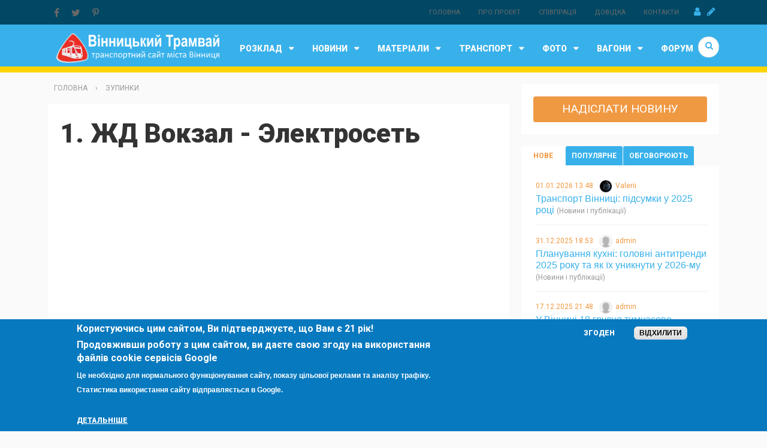

--- FILE ---
content_type: text/html; charset=utf-8
request_url: https://depo.vn.ua/ostanovki/100
body_size: 20101
content:

<!doctype html>
<html xmlns="http://www.w3.org/1999/xhtml" xml:lang="uk" dir="ltr">
  <head>
    <meta http-equiv="Content-Type" content="text/html; charset=utf-8" />
<link rel="shortcut icon" href="https://depo.vn.ua/sites/all/themes/omni_magazine/favicon.ico" type="image/vnd.microsoft.icon" />
<meta name="generator" content="Drupal 7 (https://www.drupal.org)" />
<link rel="canonical" href="https://depo.vn.ua/ostanovki/100" />
<meta property="og:site_name" content="Вінницький трамвай" />
<meta property="og:type" content="article" />
<meta property="og:url" content="https://depo.vn.ua/ostanovki/100" />
<meta property="og:title" content="1. ЖД Вокзал - Электросеть" />
    <meta name="viewport" content="width=device-width, initial-scale=1">    
    <title>1. ЖД Вокзал - Электросеть</title>  
    <link type="text/css" rel="stylesheet" href="https://depo.vn.ua/sites/default/files/css/css_xE-rWrJf-fncB6ztZfd2huxqgxu4WO-qwma6Xer30m4.css" media="all" />
<link type="text/css" rel="stylesheet" href="https://depo.vn.ua/sites/default/files/css/css_vZ_wrMQ9Og-YPPxa1q4us3N7DsZMJa-14jShHgRoRNo.css" media="screen" />
<link type="text/css" rel="stylesheet" href="https://depo.vn.ua/sites/default/files/css/css_1wTlmhgDxqL9Zz5aKICqP1Ns54ns7UkNKa6-PrmwQns.css" media="all" />
<link type="text/css" rel="stylesheet" href="https://depo.vn.ua/sites/default/files/css/css_sfrQJVS42__Ru7owFw2WWqRBNq-fYbOhcTYNB-Zhrq4.css" media="all" />
<style type="text/css" media="all">
<!--/*--><![CDATA[/*><!--*/
#sliding-popup.sliding-popup-bottom,#sliding-popup.sliding-popup-bottom .eu-cookie-withdraw-banner,.eu-cookie-withdraw-tab{background:#0779bf;}#sliding-popup.sliding-popup-bottom.eu-cookie-withdraw-wrapper{background:transparent}#sliding-popup .popup-content #popup-text h1,#sliding-popup .popup-content #popup-text h2,#sliding-popup .popup-content #popup-text h3,#sliding-popup .popup-content #popup-text p,#sliding-popup label,#sliding-popup div,.eu-cookie-compliance-secondary-button,.eu-cookie-withdraw-tab{color:#fff !important;}.eu-cookie-withdraw-tab{border-color:#fff;}.eu-cookie-compliance-more-button{color:#fff !important;}

/*]]>*/-->
</style>
<link type="text/css" rel="stylesheet" href="https://depo.vn.ua/sites/default/files/css/css_sihkceW-Yq31LBRn8IYKrknVbGSXEQrY9iDOP8GROTg.css" media="all" />
  
    <!--<link rel="stylesheet" href="https://maxcdn.bootstrapcdn.com/font-awesome/4.4.0/css/font-awesome.min.css">-->
    <link rel="stylesheet" href="https://cdnjs.cloudflare.com/ajax/libs/font-awesome/4.7.0/css/font-awesome.css">
        
    <link href='https://fonts.googleapis.com/css?family=Roboto:400,100,300,700,900' rel='stylesheet' type='text/css'>
    <!--[if IE 9]>
      <link type="text/css" rel="stylesheet" href="/sites/all/themes/omni_magazine/css/ie9.css" media="all" />
    <![endif]-->
    <script type="text/javascript" src="https://depo.vn.ua/sites/default/files/js/js_MpKfe1sTh5JIVGCZ17DsAuT1rqAC38MLLlkjqjQ1X_k.js"></script>
<script type="text/javascript" src="https://depo.vn.ua/sites/default/files/js/js_titxm_uZouZ9O4L5ga3QIcFo11wg5OKs1Yx8ioN5Nx4.js"></script>
<script type="text/javascript" src="https://depo.vn.ua/sites/default/files/js/js_sfDMKG1mOMgKWGQQHwEk7rLem-LxhUlTmoaYZJNUenQ.js"></script>
<script type="text/javascript">
<!--//--><![CDATA[//><!--
window.a2a_config=window.a2a_config||{};window.da2a={done:false,html_done:false,script_ready:false,script_load:function(){var a=document.createElement('script'),s=document.getElementsByTagName('script')[0];a.type='text/javascript';a.async=true;a.src='https://static.addtoany.com/menu/page.js';s.parentNode.insertBefore(a,s);da2a.script_load=function(){};},script_onready:function(){da2a.script_ready=true;if(da2a.html_done)da2a.init();},init:function(){for(var i=0,el,target,targets=da2a.targets,length=targets.length;i<length;i++){el=document.getElementById('da2a_'+(i+1));target=targets[i];a2a_config.linkname=target.title;a2a_config.linkurl=target.url;if(el){a2a.init('page',{target:el});el.id='';}da2a.done=true;}da2a.targets=[];}};a2a_config.callbacks=a2a_config.callbacks||[];a2a_config.callbacks.push({ready:da2a.script_onready});a2a_config.templates=a2a_config.templates||{};
//--><!]]>
</script>
<script type="text/javascript" src="https://depo.vn.ua/sites/default/files/js/js_4csGtg4goWfF9vSHqHYbCImkaDb7XUk8363u5h3xVCY.js"></script>
<script type="text/javascript">
<!--//--><![CDATA[//><!--
jQuery.extend(Drupal.settings, {"basePath":"\/","pathPrefix":"","ajaxPageState":{"theme":"omni_magazine","theme_token":"jMWaCl3ravbr2SYFHB7bVNMi3Yv5zTAuiySI0OkhQ8E","jquery_version":"1.10","js":{"0":1,"1":1,"2":1,"sites\/all\/modules\/eu_cookie_compliance\/js\/eu_cookie_compliance.js":1,"sites\/all\/modules\/jquery_update\/replace\/jquery\/1.10\/jquery.min.js":1,"misc\/jquery.once.js":1,"misc\/drupal.js":1,"sites\/all\/modules\/jquery_update\/replace\/ui\/external\/jquery.cookie.js":1,"sites\/all\/modules\/jquery_update\/replace\/misc\/jquery.form.min.js":1,"sites\/all\/modules\/views_slideshow\/js\/views_slideshow.js":1,"misc\/ajax.js":1,"sites\/all\/modules\/jquery_update\/js\/jquery_update.js":1,"public:\/\/languages\/uk_KaGHTN2T_Zkd2eV0BoRZWz1QaRU87HC7tb_qtHkMrz8.js":1,"sites\/all\/modules\/lightbox2\/js\/lightbox.js":1,"sites\/all\/modules\/quote\/quote.js":1,"sites\/all\/modules\/views\/js\/base.js":1,"misc\/progress.js":1,"sites\/all\/modules\/views\/js\/ajax_view.js":1,"sites\/all\/modules\/views_slideshow\/contrib\/views_slideshow_cycle\/js\/views_slideshow_cycle.js":1,"sites\/all\/libraries\/jquery.cycle\/jquery.cycle.all.js":1,"3":1,"sites\/all\/themes\/omni_magazine\/js\/vendor\/modernizr-2.8.3.min.js":1,"sites\/all\/themes\/omni_magazine\/js\/vendor\/jquery.smartmenus.min.js":1,"sites\/all\/themes\/omni_magazine\/js\/vendor\/jquery.matchheight.min.js":1,"sites\/all\/themes\/omni_magazine\/js\/vendor\/slick.min.js":1,"sites\/all\/themes\/omni_magazine\/js\/omni.js":1},"css":{"modules\/system\/system.base.css":1,"modules\/system\/system.menus.css":1,"modules\/system\/system.messages.css":1,"modules\/system\/system.theme.css":1,"sites\/all\/modules\/views_slideshow\/views_slideshow.css":1,"modules\/comment\/comment.css":1,"sites\/all\/modules\/date\/date_api\/date.css":1,"modules\/field\/theme\/field.css":1,"modules\/node\/node.css":1,"modules\/poll\/poll.css":1,"modules\/search\/search.css":1,"modules\/user\/user.css":1,"modules\/forum\/forum.css":1,"sites\/all\/modules\/views\/css\/views.css":1,"sites\/all\/modules\/ctools\/css\/ctools.css":1,"sites\/all\/modules\/lightbox2\/css\/lightbox.css":1,"sites\/all\/modules\/quote\/quote.css":1,"sites\/all\/modules\/views_slideshow\/contrib\/views_slideshow_cycle\/views_slideshow_cycle.css":1,"sites\/all\/modules\/views_slideshow\/views_slideshow_controls_text.css":1,"sites\/all\/modules\/eu_cookie_compliance\/css\/eu_cookie_compliance.css":1,"sites\/all\/modules\/addtoany\/addtoany.css":1,"0":1,"sites\/all\/themes\/omni_magazine\/css\/normalize.css":1,"sites\/all\/themes\/omni_magazine\/css\/slick.css":1,"sites\/all\/themes\/omni_magazine\/css\/slick-theme.css":1,"sites\/all\/themes\/omni_magazine\/css\/sm-core-css.css":1,"sites\/all\/themes\/omni_magazine\/css\/omni.css":1,"sites\/all\/themes\/omni_magazine\/css\/omni-menu.css":1,"sites\/all\/themes\/omni_magazine\/css\/omni-showcase.css":1,"sites\/all\/themes\/omni_magazine\/css\/omni-forum.css":1,"sites\/all\/themes\/omni_magazine\/css\/omni-color-dynamic.css":1,"sites\/all\/themes\/omni_magazine\/css\/omni-color-static.css":1,"sites\/all\/themes\/omni_magazine\/css\/omni-custom.css":1}},"lightbox2":{"rtl":"0","file_path":"\/(\\w\\w\/)public:\/","default_image":"\/sites\/all\/modules\/lightbox2\/images\/brokenimage.jpg","border_size":10,"font_color":"000","box_color":"fff","top_position":"","overlay_opacity":"0.8","overlay_color":"000","disable_close_click":1,"resize_sequence":0,"resize_speed":400,"fade_in_speed":400,"slide_down_speed":600,"use_alt_layout":0,"disable_resize":0,"disable_zoom":0,"force_show_nav":0,"show_caption":1,"loop_items":0,"node_link_text":"View Image Details","node_link_target":0,"image_count":"Image !current of !total","video_count":"Video !current of !total","page_count":"Page !current of !total","lite_press_x_close":"\u043d\u0430\u0442\u0438\u0441\u043d\u0456\u0442\u044c \u003Ca href=\u0022#\u0022 onclick=\u0022hideLightbox(); return FALSE;\u0022\u003E\u003Ckbd\u003Ex\u003C\/kbd\u003E\u003C\/a\u003E \u0449\u043e\u0431 \u0437\u0430\u043a\u0440\u0438\u0442\u0438","download_link_text":"","enable_login":false,"enable_contact":false,"keys_close":"c x 27","keys_previous":"p 37","keys_next":"n 39","keys_zoom":"z","keys_play_pause":"32","display_image_size":"original","image_node_sizes":"()","trigger_lightbox_classes":"","trigger_lightbox_group_classes":"","trigger_slideshow_classes":"","trigger_lightframe_classes":"","trigger_lightframe_group_classes":"","custom_class_handler":0,"custom_trigger_classes":"","disable_for_gallery_lists":true,"disable_for_acidfree_gallery_lists":true,"enable_acidfree_videos":true,"slideshow_interval":5000,"slideshow_automatic_start":true,"slideshow_automatic_exit":true,"show_play_pause":true,"pause_on_next_click":false,"pause_on_previous_click":true,"loop_slides":false,"iframe_width":600,"iframe_height":400,"iframe_border":1,"enable_video":0,"useragent":"Mozilla\/5.0 AppleWebKit\/537.36 (KHTML, like Gecko; compatible; bingbot\/2.0; +http:\/\/www.bing.com\/bingbot.htm) Chrome\/116.0.1938.76 Safari\/537.36"},"quote_nest":"2","views":{"ajax_path":"\/views\/ajax","ajaxViews":{"views_dom_id:4dc82efe0bcb101535d7b8c1c2531207":{"view_name":"galinphotonode","view_display_id":"block","view_args":"100","view_path":"ostanovki\/100","view_base_path":null,"view_dom_id":"4dc82efe0bcb101535d7b8c1c2531207","pager_element":0}}},"viewsSlideshow":{"newphoto-block":{"methods":{"goToSlide":["viewsSlideshowPager","viewsSlideshowSlideCounter","viewsSlideshowCycle"],"nextSlide":["viewsSlideshowPager","viewsSlideshowSlideCounter","viewsSlideshowCycle"],"pause":["viewsSlideshowControls","viewsSlideshowCycle"],"play":["viewsSlideshowControls","viewsSlideshowCycle"],"previousSlide":["viewsSlideshowPager","viewsSlideshowSlideCounter","viewsSlideshowCycle"],"transitionBegin":["viewsSlideshowPager","viewsSlideshowSlideCounter"],"transitionEnd":[]},"paused":0},"newvideo-vblock":{"methods":{"goToSlide":["viewsSlideshowPager","viewsSlideshowSlideCounter","viewsSlideshowCycle"],"nextSlide":["viewsSlideshowPager","viewsSlideshowSlideCounter","viewsSlideshowCycle"],"pause":["viewsSlideshowControls","viewsSlideshowCycle"],"play":["viewsSlideshowControls","viewsSlideshowCycle"],"previousSlide":["viewsSlideshowPager","viewsSlideshowSlideCounter","viewsSlideshowCycle"],"transitionBegin":["viewsSlideshowPager","viewsSlideshowSlideCounter"],"transitionEnd":[]},"paused":0},"newvideo-vblock_1":{"methods":{"goToSlide":["viewsSlideshowPager","viewsSlideshowSlideCounter","viewsSlideshowCycle"],"nextSlide":["viewsSlideshowPager","viewsSlideshowSlideCounter","viewsSlideshowCycle"],"pause":["viewsSlideshowControls","viewsSlideshowCycle"],"play":["viewsSlideshowControls","viewsSlideshowCycle"],"previousSlide":["viewsSlideshowPager","viewsSlideshowSlideCounter","viewsSlideshowCycle"],"transitionBegin":["viewsSlideshowPager","viewsSlideshowSlideCounter"],"transitionEnd":[]},"paused":0}},"viewsSlideshowControls":{"newphoto-block":{"bottom":{"type":"viewsSlideshowControlsText"}},"newvideo-vblock":{"bottom":{"type":"viewsSlideshowControlsText"}},"newvideo-vblock_1":{"bottom":{"type":"viewsSlideshowControlsText"}}},"viewsSlideshowCycle":{"#views_slideshow_cycle_main_newphoto-block":{"num_divs":5,"id_prefix":"#views_slideshow_cycle_main_","div_prefix":"#views_slideshow_cycle_div_","vss_id":"newphoto-block","effect":"fade","transition_advanced":1,"timeout":4000,"speed":700,"delay":0,"sync":1,"random":0,"pause":1,"pause_on_click":0,"action_advanced":0,"start_paused":0,"remember_slide":0,"remember_slide_days":1,"pause_in_middle":0,"pause_when_hidden":0,"pause_when_hidden_type":"full","amount_allowed_visible":"","nowrap":0,"fixed_height":1,"items_per_slide":1,"wait_for_image_load":1,"wait_for_image_load_timeout":3000,"cleartype":0,"cleartypenobg":0,"advanced_options":"{}"},"#views_slideshow_cycle_main_newvideo-vblock":{"num_divs":5,"id_prefix":"#views_slideshow_cycle_main_","div_prefix":"#views_slideshow_cycle_div_","vss_id":"newvideo-vblock","effect":"fade","transition_advanced":1,"timeout":5000,"speed":700,"delay":2000,"sync":1,"random":0,"pause":1,"pause_on_click":0,"action_advanced":0,"start_paused":0,"remember_slide":0,"remember_slide_days":1,"pause_in_middle":0,"pause_when_hidden":0,"pause_when_hidden_type":"full","amount_allowed_visible":"","nowrap":0,"fixed_height":1,"items_per_slide":1,"wait_for_image_load":1,"wait_for_image_load_timeout":3000,"cleartype":0,"cleartypenobg":0,"advanced_options":"{}"},"#views_slideshow_cycle_main_newvideo-vblock_1":{"num_divs":5,"id_prefix":"#views_slideshow_cycle_main_","div_prefix":"#views_slideshow_cycle_div_","vss_id":"newvideo-vblock_1","effect":"fade","transition_advanced":1,"timeout":5000,"speed":700,"delay":2000,"sync":1,"random":0,"pause":1,"pause_on_click":0,"action_advanced":0,"start_paused":0,"remember_slide":0,"remember_slide_days":1,"pause_in_middle":0,"pause_when_hidden":0,"pause_when_hidden_type":"full","amount_allowed_visible":"","nowrap":0,"fixed_height":1,"items_per_slide":1,"wait_for_image_load":1,"wait_for_image_load_timeout":3000,"cleartype":0,"cleartypenobg":0,"advanced_options":"{}"}},"eu_cookie_compliance":{"popup_enabled":1,"popup_agreed_enabled":0,"popup_hide_agreed":0,"popup_clicking_confirmation":false,"popup_scrolling_confirmation":false,"popup_html_info":"\u003Cdiv class=\u0022eu-cookie-compliance-banner eu-cookie-compliance-banner-info eu-cookie-compliance-banner--opt-in\u0022\u003E\n  \u003Cdiv class=\u0022popup-content info\u0022\u003E\n    \u003Cdiv id=\u0022popup-text\u0022\u003E\n      \u003Ch2\u003E\u041a\u043e\u0440\u0438\u0441\u0442\u0443\u044e\u0447\u0438\u0441\u044c \u0446\u0438\u043c \u0441\u0430\u0439\u0442\u043e\u043c, \u0412\u0438 \u043f\u0456\u0434\u0442\u0432\u0435\u0440\u0434\u0436\u0443\u0454\u0442\u0435, \u0449\u043e \u0412\u0430\u043c \u0454 21 \u0440\u0456\u043a!\u003C\/h2\u003E\n\u003Ch2\u003E\u041f\u0440\u043e\u0434\u043e\u0432\u0436\u0438\u0432\u0448\u0438 \u0440\u043e\u0431\u043e\u0442\u0443 \u0437 \u0446\u0438\u043c \u0441\u0430\u0439\u0442\u043e\u043c, \u0432\u0438 \u0434\u0430\u0454\u0442\u0435 \u0441\u0432\u043e\u044e \u0437\u0433\u043e\u0434\u0443 \u043d\u0430 \u0432\u0438\u043a\u043e\u0440\u0438\u0441\u0442\u0430\u043d\u043d\u044f \u0444\u0430\u0439\u043b\u0456\u0432 cookie \u0441\u0435\u0440\u0432\u0456\u0441\u0456\u0432 Google\u003C\/h2\u003E\n\u003Cp\u003E\u0426\u0435 \u043d\u0435\u043e\u0431\u0445\u0456\u0434\u043d\u043e \u0434\u043b\u044f \u043d\u043e\u0440\u043c\u0430\u043b\u044c\u043d\u043e\u0433\u043e \u0444\u0443\u043d\u043a\u0446\u0456\u043e\u043d\u0443\u0432\u0430\u043d\u043d\u044f \u0441\u0430\u0439\u0442\u0443, \u043f\u043e\u043a\u0430\u0437\u0443 \u0446\u0456\u043b\u044c\u043e\u0432\u043e\u0457 \u0440\u0435\u043a\u043b\u0430\u043c\u0438 \u0442\u0430 \u0430\u043d\u0430\u043b\u0456\u0437\u0443 \u0442\u0440\u0430\u0444\u0456\u043a\u0443. \u0421\u0442\u0430\u0442\u0438\u0441\u0442\u0438\u043a\u0430 \u0432\u0438\u043a\u043e\u0440\u0438\u0441\u0442\u0430\u043d\u043d\u044f \u0441\u0430\u0439\u0442\u0443 \u0432\u0456\u0434\u043f\u0440\u0430\u0432\u043b\u044f\u0454\u0442\u044c\u0441\u044f \u0432 Google.\u003C\/p\u003E\n\u003Ch2\u003E\u00a0\u003C\/h2\u003E\n              \u003Cbutton type=\u0022button\u0022 class=\u0022find-more-button eu-cookie-compliance-more-button\u0022\u003E\u0414\u0435\u0442\u0430\u043b\u044c\u043d\u0456\u0448\u0435\u003C\/button\u003E\n          \u003C\/div\u003E\n    \n    \u003Cdiv id=\u0022popup-buttons\u0022 class=\u0022\u0022\u003E\n      \u003Cbutton type=\u0022button\u0022 class=\u0022agree-button eu-cookie-compliance-secondary-button\u0022\u003E\u0417\u0433\u043e\u0434\u0435\u043d\u003C\/button\u003E\n              \u003Cbutton type=\u0022button\u0022 class=\u0022decline-button eu-cookie-compliance-default-button\u0022 \u003E\u0412\u0456\u0434\u0445\u0438\u043b\u0438\u0442\u0438\u003C\/button\u003E\n          \u003C\/div\u003E\n  \u003C\/div\u003E\n\u003C\/div\u003E","use_mobile_message":false,"mobile_popup_html_info":"\u003Cdiv class=\u0022eu-cookie-compliance-banner eu-cookie-compliance-banner-info eu-cookie-compliance-banner--opt-in\u0022\u003E\n  \u003Cdiv class=\u0022popup-content info\u0022\u003E\n    \u003Cdiv id=\u0022popup-text\u0022\u003E\n                    \u003Cbutton type=\u0022button\u0022 class=\u0022find-more-button eu-cookie-compliance-more-button\u0022\u003E\u0414\u0435\u0442\u0430\u043b\u044c\u043d\u0456\u0448\u0435\u003C\/button\u003E\n          \u003C\/div\u003E\n    \n    \u003Cdiv id=\u0022popup-buttons\u0022 class=\u0022\u0022\u003E\n      \u003Cbutton type=\u0022button\u0022 class=\u0022agree-button eu-cookie-compliance-secondary-button\u0022\u003E\u0417\u0433\u043e\u0434\u0435\u043d\u003C\/button\u003E\n              \u003Cbutton type=\u0022button\u0022 class=\u0022decline-button eu-cookie-compliance-default-button\u0022 \u003E\u0412\u0456\u0434\u0445\u0438\u043b\u0438\u0442\u0438\u003C\/button\u003E\n          \u003C\/div\u003E\n  \u003C\/div\u003E\n\u003C\/div\u003E\n","mobile_breakpoint":"768","popup_html_agreed":"\u003Cdiv\u003E\n  \u003Cdiv class=\u0022popup-content agreed\u0022\u003E\n    \u003Cdiv id=\u0022popup-text\u0022\u003E\n      \u003Ch2\u003EThank you for accepting cookies\u003C\/h2\u003E\n\u003Cp\u003EYou can now hide this message or find out more about cookies.\u003C\/p\u003E\n    \u003C\/div\u003E\n    \u003Cdiv id=\u0022popup-buttons\u0022\u003E\n      \u003Cbutton type=\u0022button\u0022 class=\u0022hide-popup-button eu-cookie-compliance-hide-button\u0022\u003E\u041f\u0440\u0438\u0445\u043e\u0432\u0430\u0442\u0438\u003C\/button\u003E\n              \u003Cbutton type=\u0022button\u0022 class=\u0022find-more-button eu-cookie-compliance-more-button-thank-you\u0022 \u003EMore info\u003C\/button\u003E\n          \u003C\/div\u003E\n  \u003C\/div\u003E\n\u003C\/div\u003E","popup_use_bare_css":false,"popup_height":"auto","popup_width":"100%","popup_delay":1000,"popup_link":"https:\/\/policies.google.com\/technologies\/cookies","popup_link_new_window":1,"popup_position":null,"popup_language":"uk","store_consent":false,"better_support_for_screen_readers":0,"reload_page":0,"domain":"","popup_eu_only_js":0,"cookie_lifetime":"300","cookie_session":false,"disagree_do_not_show_popup":0,"method":"opt_in","whitelisted_cookies":"","withdraw_markup":"\u003Cbutton type=\u0022button\u0022 class=\u0022eu-cookie-withdraw-tab\u0022\u003EPrivacy settings\u003C\/button\u003E\n\u003Cdiv class=\u0022eu-cookie-withdraw-banner\u0022\u003E\n  \u003Cdiv class=\u0022popup-content info\u0022\u003E\n    \u003Cdiv id=\u0022popup-text\u0022\u003E\n      \u003Ch2\u003EWe use cookies on this site to enhance your user experience\u003C\/h2\u003E\n\u003Cp\u003EYou have given your consent for us to set cookies.\u003C\/p\u003E\n\u003Ch2\u003EBy using this website, you confirm that you are 21 years old\u003C\/h2\u003E\n    \u003C\/div\u003E\n    \u003Cdiv id=\u0022popup-buttons\u0022\u003E\n      \u003Cbutton type=\u0022button\u0022 class=\u0022eu-cookie-withdraw-button\u0022\u003EWithdraw consent\u003C\/button\u003E\n    \u003C\/div\u003E\n  \u003C\/div\u003E\n\u003C\/div\u003E\n","withdraw_enabled":false,"withdraw_button_on_info_popup":0,"cookie_categories":[],"enable_save_preferences_button":1,"fix_first_cookie_category":1,"select_all_categories_by_default":0},"urlIsAjaxTrusted":{"\/search\/node":true,"\/ostanovki\/100":true}});
//--><!]]>
</script>



<!-- Google tag (gtag.js) -->
<script async src="https://www.googletagmanager.com/gtag/js?id=G-4LTN6S99DB"></script>
<script>
  window.dataLayer = window.dataLayer || [];
  function gtag(){dataLayer.push(arguments);}
  gtag('js', new Date());

  gtag('config', 'G-4LTN6S99DB');
</script>




    
  </head>
  <body class="html not-front not-logged-in page-ostanovki page-ostanovki- page-ostanovki-100 sidebar-tertiary" >
    <div id="skip-link">
      <a href="#menu-primary" class="element-invisible element-focusable">Jump to Navigation</a>
    </div>
        <div id="page"> <header id="main-header" class="compact-width"> <nav id="menu-secondary"><div class="inner wrapper clearfix"><div id="sign"> <a class="sign-in" title="Авторизація" href="/user"><span class="fa fa-user"></span></a> <a class="sign-up" title="Реєстрація" href="/user/register"><span class="fa fa-pencil"></span></a></div><ul id="secondary-menu"><li class="menu-391 first"><a href="/" title="">Головна</a></li><li class="menu-852"><a href="/about_project" title="">Про проект</a></li><li class="menu-1191"><a href="/page/spivpracya-z-depovnua" title="">Співпраця</a></li><li class="menu-1188"><a href="/page/dovidka" title="">Довідка</a></li><li class="menu-854 last"><a href="/contact" title="">Контакти</a></li></ul><div id="social-media"><div id="block-addtoany-addtoany-button" class="block block-addtoany"><div class="inner"><h3 class="title">AddToAny</h3><div class="content clearfix"> <noindex><span class="a2a_kit a2a_target addtoany_list" id="da2a_1"> <a class="a2a_button_facebook"><span class="fa fa-facebook"></span></a><a class="a2a_button_twitter"><span class="fa fa-twitter"></span></a><a class="a2a_button_pinterest"><span class="fa fa-pinterest-p"></span></a> </span>
<script type="text/javascript">
<!--//--><![CDATA[//><!--
if(window.da2a)da2a.script_load();
//--><!]]>
</script></noindex></div></div></div></div></div> </nav><div id="header"><div class="inner wrapper clearfix"><div id="site-info"><div id="logo"> <a href="/" title="Головна" rel="home"><img src="https://depo.vn.ua/sites/default/files/color/omni_magazine-57150639/logo.png" alt="Головна"/></a></div></div> <nav id="menu-primary" class="hybrid-style"><div class="inner clearfix"> <a href="#" class="menu-button list collapsed"><span class="fa fa-bars"></span></a><ul id="primary-mega" class="sm collapsed"><li> <a href="/content/raspisanie-dvizheniya-transporta-v-gvinnitsa">Розклад</a><ul class="mega-menu col_1_s2"><li class="col-1 edge-menu edge-menu-only"><div id="block-menu-menu-rozklad" class="block block-menu"><div class="inner"><h3 class="title">Розклад</h3><div class="content clearfix"><ul class="menu"><li class="first leaf"><a href="/route/bystation" title="">Розклад МТ між зупинками</a></li><li class="leaf"><a href="/route" title="">Розклад МТ по зупинці</a></li><li class="leaf"><a href="/route/bytable" title="">Маршрути міського транспорту (МТ)</a></li><li class="leaf"><a href="/route/bytable/tram" title="">Маршрути трамваю</a></li><li class="leaf"><a href="/route/bytable/trol" title="">Маршрути тролейбусу</a></li><li class="leaf"><a href="/route/bytable/avt" title="">Маршрути автобусу</a></li><li class="leaf"><a href="/content/marshrutnoe-taksi" title="">Маршрутне таксі</a></li><li class="leaf"><a href="/content/taksi" title="">Таксі</a></li><li class="leaf"><a href="/content/1-tsentralnyi-avtovokzal" title="">АС-1 (Центральний автовокзал)</a></li><li class="leaf"><a href="/content/2" title="">АС-2 (Західний автовокзал)</a></li><li class="leaf"><a href="/content/3" title="">АС-3 (Східний автовокзал)</a></li><li class="leaf"><a href="/content/4-grosh" title="">АС-4 (&quot;Грош&quot;)</a></li><li class="leaf"><a href="/content/spetsializirovannyi-transport" title="">Спецтранспорт</a></li><li class="leaf"><a href="/content/prigorodnye-poezda" title="">Приміські потяги</a></li><li class="leaf"><a href="/content/poezda-dalnego-sledovaniya" title="">Потяги дальнього сполучення</a></li><li class="leaf"><a href="/content/aeroport" title="">Аеропорт Вінниця (Гавришівка)</a></li><li class="leaf"><a href="/zarvanci" title="">Зарванці</a></li><li class="leaf"><a href="/content/prigorodnyi-avtobus" title="">Приміський автобус</a></li><li class="leaf"><a href="/content/vodnyi-transport" title="">Водний транспорт</a></li><li class="leaf"><a href="/content/transportnaya-karta-vinnitsy" title="">Транспортна карта Вінниці</a></li><li class="last leaf"><a href="/page/bot" title="">Розклад в Telegram</a></li></ul></div></div></div></li></ul></li><li> <a href="/news">Новини</a><ul class="mega-menu col_2_s3"><li class="col-1"><div id="block-menu-menu-newscat" class="block block-menu"><div class="inner"><div class="content clearfix"><ul class="menu"><li class="first leaf"><a href="/taxonomy/term/7" title="">Новини вінницького трамваю</a></li><li class="leaf"><a href="/category/novosti/novosti-vinnitskogo-trolleibusa" title="">Новини вінницького тролейбусу</a></li><li class="leaf"><a href="/news/novosti/novosti-transporta" title="">Новини транспорту</a></li><li class="leaf"><a href="/category/novosti/vttu" title="">Новини ВТК</a></li><li class="leaf"><a href="/news/2/3" title="">Новини сайту</a></li><li class="last leaf"><a href="/category/novosti/raznoe" title="">Новини (різне)</a></li></ul></div></div></div></li><li class="col-2"><div id="block-views-newsinmenu-block-grid" class="block block-views block-pab-grid"><div class="inner"><div class="content clearfix"><div class="view view-newsinmenu view-id-newsinmenu view-display-id-block_grid pab-grid four-column view-dom-id-d3fc3d5e15a4a1657a4c1a673ed3c4d6"><div class="view-content"><div class="column"><div class="inner"><div class="image-default"><a href="/news/transport-vinnyci-pidsumky-u-2025-roci"><img typeof="foaf:Image" src="https://depo.vn.ua/sites/default/files/styles/view_large/public/field/image/ppp.jpg?itok=ixQJuvwg" width="600" height="400" alt="" /></a></div><h4><a href="/news/transport-vinnyci-pidsumky-u-2025-roci">Транспорт Вінниці: підсумки у 2025 році</a></h4><div class="section pink-raspberry"><a href="/news/novosti/novosti-transporta" typeof="skos:Concept" property="rdfs:label skos:prefLabel" datatype="">Новини транспорту</a></div><div class="meta clearfix"><div class="date right">01.01.2026 13:48</div><div class="author left"><em>Автор:</em> <span class="username" xml:lang="" about="/users/valerii-0" typeof="sioc:UserAccount" property="foaf:name" datatype="">Valerii</span></div></div></div></div><div class="column"><div class="inner"><div class="image-default"><a href="/news/u-vinnyci-18-grudnya-tymchasovo-zminytsya-ruh"><img typeof="foaf:Image" src="https://depo.vn.ua/sites/default/files/styles/view_large/public/field/image/mavt2.jpg?itok=rPnFLUDb" width="600" height="400" alt="" /></a></div><h4><a href="/news/u-vinnyci-18-grudnya-tymchasovo-zminytsya-ruh">У Вінниці 18 грудня тимчасово зміниться рух автобусів на П’ятничани</a></h4><div class="section pink-raspberry"><a href="/news/novosti/novosti-transporta" typeof="skos:Concept" property="rdfs:label skos:prefLabel" datatype="">Новини транспорту</a></div><div class="meta clearfix"><div class="date right">17.12.2025 21:48</div><div class="author left"><em>Автор:</em> <span class="username" xml:lang="" about="/users/admin" typeof="sioc:UserAccount" property="foaf:name" datatype="">admin</span></div></div></div></div><div class="column"><div class="inner"><div class="image-default"><a href="/news/zmina-rozkladu-ruhu-avtobusiv-i-marshrutok"><img typeof="foaf:Image" src="https://depo.vn.ua/sites/default/files/styles/view_large/public/field/image/avtob.jpg?itok=DE5BQjsx" width="600" height="400" alt="" /></a></div><h4><a href="/news/zmina-rozkladu-ruhu-avtobusiv-i-marshrutok">Зміна розкладу руху автобусів і маршруток</a></h4><div class="section pink-raspberry"><a href="/news/novosti/novosti-transporta" typeof="skos:Concept" property="rdfs:label skos:prefLabel" datatype="">Новини транспорту</a></div><div class="meta clearfix"><div class="date right">30.11.2025 18:37</div><div class="author left"><em>Автор:</em> <span class="username" xml:lang="" about="/users/admin" typeof="sioc:UserAccount" property="foaf:name" datatype="">admin</span></div></div></div></div><div class="column"><div class="inner"><div class="image-default"><a href="/news/vyznacheno-grafik-ruhu-gromadskogo-transportu"><img typeof="foaf:Image" src="https://depo.vn.ua/sites/default/files/styles/view_large/public/field/image/blackout_0.jpg?itok=TBFKP-eZ" width="600" height="400" alt="" /></a></div><h4><a href="/news/vyznacheno-grafik-ruhu-gromadskogo-transportu">Визначено графік руху громадського транспорту, тимчасово зміненого у зв’язку з навчанням у разі блекауту 8 листопада</a></h4><div class="section pink-raspberry"><a href="/news/novosti/novosti-transporta" typeof="skos:Concept" property="rdfs:label skos:prefLabel" datatype="">Новини транспорту</a></div><div class="meta clearfix"><div class="date right">07.11.2025 10:07</div><div class="author left"><em>Автор:</em> <span class="username" xml:lang="" about="/users/admin" typeof="sioc:UserAccount" property="foaf:name" datatype="">admin</span></div></div></div></div></div></div></div></div></div></li></ul></li><li> <a href="/articles">Матеріали</a><ul class="mega-menu col_2_s3"><li class="col-1"><div id="block-menu-menu-artcutinmenu" class="block block-menu"><div class="inner"><div class="content clearfix"><ul class="menu"><li class="first leaf"><a href="/karty" title="">Карти</a></li><li class="leaf"><a href="/video" title="">Відео</a></li><li class="leaf"><a href="/taxonomy/term/105" title="">Спогади</a></li><li class="leaf"><a href="/rozdil-saytu/statti-pro-vse" title="">Статті про все</a></li><li class="leaf"><a href="/taxonomy/term/106" title="">Конкурс &quot;Весна в душі&quot;</a></li><li class="last leaf"><a href="/content/vttu" title="">КП Вінницька транспортна компанія</a></li></ul></div></div></div></li><li class="col-2"><div id="block-views-articleinmenu-block-grid" class="block block-views block-pab-grid"><div class="inner"><div class="content clearfix"><div class="view view-articleinmenu view-id-articleinmenu view-display-id-block_grid pab-grid four-column view-dom-id-7d0883b509b5d03c7c8f1e9e29e97abb"><div class="view-content"><div class="column"><div class="inner"><div class="image-default"><a href="/news/15-godyn-u-vinnyci"><img typeof="foaf:Image" src="https://depo.vn.ua/sites/default/files/styles/view_large/public/field/image/fb_img_1660248793113.jpg?itok=JkhpN-x7" width="600" height="400" alt="" /></a></div><h4><a href="/news/15-godyn-u-vinnyci">15 годин у Вінниці</a></h4><div class="section gray-silver"><a href="/taxonomy/term/105" typeof="skos:Concept" property="rdfs:label skos:prefLabel" datatype="">Спогади</a></div><div class="meta clearfix"><div class="date right">11.08.2022 23:20</div><div class="author left"><em>Автор:</em> <span class="username" xml:lang="" about="/users/oleg" typeof="sioc:UserAccount" property="foaf:name" datatype="">Oleg</span></div></div></div></div><div class="column"><div class="inner"><div class="image-default"><a href="/news/malenki-istoriyi-z-transportu"><img typeof="foaf:Image" src="https://depo.vn.ua/sites/default/files/styles/view_large/public/field/image/fb_img_1640210075881_2.jpg?itok=67zb9ds_" width="600" height="400" alt="" /></a></div><h4><a href="/news/malenki-istoriyi-z-transportu">Маленькі історії з транспорту</a></h4><div class="section gray-silver"><a href="/taxonomy/term/105" typeof="skos:Concept" property="rdfs:label skos:prefLabel" datatype="">Спогади</a></div><div class="meta clearfix"><div class="date right">23.12.2021 12:43</div><div class="author left"><em>Автор:</em> <span class="username" xml:lang="" about="/users/oleg" typeof="sioc:UserAccount" property="foaf:name" datatype="">Oleg</span></div></div></div></div><div class="column"><div class="inner"><div class="image-default"><a href="/news/spogady-gilberta-mb-yak-80-rokiv-tomu-do-vinnyci"><img typeof="foaf:Image" src="https://depo.vn.ua/sites/default/files/styles/view_large/public/field/image/oblozhka.jpg?itok=ItNIiRmn" width="600" height="400" alt="" /></a></div><h4><a href="/news/spogady-gilberta-mb-yak-80-rokiv-tomu-do-vinnyci">Спогади Гільберта М.Б., як 80 років тому до Вінниці прийшла війна.</a></h4><div class="section gray-silver"><a href="/taxonomy/term/105" typeof="skos:Concept" property="rdfs:label skos:prefLabel" datatype="">Спогади</a></div><div class="meta clearfix"><div class="date right">21.06.2021 18:17</div><div class="author left"><em>Автор:</em> <span class="username" xml:lang="" about="/users/oleg" typeof="sioc:UserAccount" property="foaf:name" datatype="">Oleg</span></div></div></div></div><div class="column"><div class="inner"><div class="image-default"><a href="/news/konduktor-profesiya-shcho-znykala-ta-znovu"><img typeof="foaf:Image" src="https://depo.vn.ua/sites/default/files/styles/view_large/public/field/image/976368-ya-z-konduktoriv-ne-pidu-vinnichani-proponuyut-dati-zvannya-lyudina-roku-prostiy-zhintsi.jpeg?itok=LbAvzuXf" width="600" height="400" alt="" /></a></div><h4><a href="/news/konduktor-profesiya-shcho-znykala-ta-znovu">Кондуктор – професія, що зникала та знову з’являлась!</a></h4><div class="section gray-silver"><a href="/taxonomy/term/105" typeof="skos:Concept" property="rdfs:label skos:prefLabel" datatype="">Спогади</a></div><div class="meta clearfix"><div class="date right">26.11.2020 13:09</div><div class="author left"><em>Автор:</em> <span class="username" xml:lang="" about="/users/oleg" typeof="sioc:UserAccount" property="foaf:name" datatype="">Oleg</span></div></div></div></div></div></div></div></div></div></li></ul></li><li> <a href="/content/transport-m-vinnycya">Транспорт</a><ul class="mega-menu col_3_s1"><li class="col-1"><div id="block-menu-menu-tram" class="block block-menu"><div class="inner"><h3 class="title">Трамвай</h3><div class="content clearfix"><ul class="menu"><li class="first leaf"><a href="/rozdil-saytu/istoriya-vinnickogo-tramvayu" title="">Історія вінницького трамваю</a></li><li class="leaf"><a href="/vagony" title="">Вагони</a></li><li class="leaf"><a href="/ostanovki" title="">Зупинки</a></li><li class="leaf"><a href="/maptur" title="">Карта маршрутів</a></li><li class="last leaf"><a href="/marshrut" title="">Маршрути</a></li></ul></div></div></div></li><li class="col-2"><div id="block-menu-menu-trol" class="block block-menu"><div class="inner"><h3 class="title">Тролейбус</h3><div class="content clearfix"><ul class="menu"><li class="first leaf"><a href="/content/istoriya-vinnitskogo-trolleibusa" title="">Історія Вінницького тролейбуса</a></li><li class="leaf"><a href="/content/marshruty-trolleibusov" title="">Історія маршрутів тролейбуса у Вінниці</a></li><li class="leaf"><a href="/content/podvizhnoi-sostav" title="">Історія тролейбусного рухомого складу в Вінниці</a></li><li class="last leaf"><a href="/images/20" title="">Тролейбусна фотогалерея</a></li></ul></div></div></div></li><li class="col-3"><div id="block-menu-menu-bus" class="block block-menu"><div class="inner"><h3 class="title">Автобус</h3><div class="content clearfix"><ul class="menu"><li class="first leaf"><a href="/content/istoriya-vinnitskogo-avtobusa" title="">Історія вінницького автобуса</a></li><li class="leaf"><a href="/content/istoriya-avtobusnogo-podvizhnogo-sostava-v-vinnitse" title="">Історія автобусного рухомого складу в Вінниці</a></li><li class="last leaf"><a href="/content/istoriya-marshrutov-avtobusov-v-vinnitse" title="">Історія автобусних маршрутів у Вінниці</a></li></ul></div></div></div></li></ul></li><li> <a href="/image">Фото</a><ul class="mega-menu col_1_s2"><li class="col-1"><div id="block-views-images-in-menu-block-grid" class="block block-views block-pab-grid"><div class="inner"><div class="content clearfix"><div class="view view-images-in-menu view-id-images_in_menu view-display-id-block_grid pab-grid five-column view-dom-id-0d96f5955659bf90e14fd205cd47c1da"><div class="view-content"><div class="column"><div class="inner"><div class="image-default"><a href="/fotogalereya/fotografii-khkh-veka/c-900-27"><img typeof="foaf:Image" src="https://depo.vn.ua/sites/default/files/styles/view_large/public/images/RgvtF6uMHy_I.jpg?itok=WS78aZvH" width="600" height="400" alt="" /></a></div><h4><a href="/fotogalereya/fotografii-khkh-veka/c-900-27">C-900 №27</a></h4><div class="meta clearfix"><div class="date right">06.02.2016 21:58</div><div class="author left"><em>Автор:</em> Бей В.Г.</div></div></div></div><div class="column"><div class="inner"><div class="image-default"><a href="/fotogalereya/9-bortov"><img typeof="foaf:Image" src="https://depo.vn.ua/sites/default/files/styles/view_large/public/ufruncjvkys_.jpg?itok=IbgaXYhY" width="600" height="400" alt="" /></a></div><h4><a href="/fotogalereya/9-bortov">9 бортов</a></h4><div class="meta clearfix"><div class="date right">31.01.2016 12:52</div><div class="author left"><em>Автор:</em> Виктор Самойлов</div></div></div></div><div class="column"><div class="inner"><div class="image-default"><a href="/fotogalereya/fotografii-khkh-veka/sluzhebnyi-v-5"><img typeof="foaf:Image" src="https://depo.vn.ua/sites/default/files/styles/view_large/public/images/881224.jpg?itok=mE1NWlRG" width="600" height="400" alt="" /></a></div><h4><a href="/fotogalereya/fotografii-khkh-veka/sluzhebnyi-v-5">Служебный В-5</a></h4><div class="meta clearfix"><div class="date right">28.01.2016 22:27</div><div class="author left"><em>Автор:</em> С.А. Тархов</div></div></div></div><div class="column"><div class="inner"><div class="image-default"><a href="/fotogalereya/fotografii-khkh-veka/foto-iz-proshlogo"><img typeof="foaf:Image" src="https://depo.vn.ua/sites/default/files/styles/view_large/public/images/881226.jpg?itok=00Y2eS2s" width="600" height="400" alt="" /></a></div><h4><a href="/fotogalereya/fotografii-khkh-veka/foto-iz-proshlogo">Фото из прошлого</a></h4><div class="meta clearfix"><div class="date right">28.01.2016 22:24</div><div class="author left"></div></div></div></div><div class="column"><div class="inner"><div class="image-default"><a href="/fotogalereya/na-ulitsakh-goroda/vinnitsa-budushchego"><img typeof="foaf:Image" src="https://depo.vn.ua/sites/default/files/styles/view_large/public/images/8BGXux0bCI8.jpg?itok=kSjdwE2g" width="600" height="400" /></a></div><h4><a href="/fotogalereya/na-ulitsakh-goroda/vinnitsa-budushchego">Винница будущего</a></h4><div class="meta clearfix"><div class="date right">16.01.2016 22:48</div><div class="author left"></div></div></div></div></div></div></div></div></div></li><li class="col-2 edge-menu"><div id="block-views-gal-in-menu-block" class="block block-views"><div class="inner"><h3 class="title">Галерея в меню</h3><div class="content clearfix"><div class="view view-gal-in-menu view-id-gal_in_menu view-display-id-block view-dom-id-15d4f6f8a16334a540a033cb09ca87f7"><div class="view-content"><div class="item-list"><ul><li class=""><div class="views-field views-field-name"> <span class="field-content"><a href="/images/29">Air Squadron</a></span></div></li><li class=""><div class="views-field views-field-name"> <span class="field-content"><a href="/images/28">Авиация</a></span></div></li><li class=""><div class="views-field views-field-name"> <span class="field-content"><a href="/images/21">Артефакт</a></span></div></li><li class=""><div class="views-field views-field-name"> <span class="field-content"><a href="/images/17">В других городах</a></span></div></li><li class=""><div class="views-field views-field-name"> <span class="field-content"><a href="/images/26">Веселый трамвайчик</a></span></div></li><li class=""><div class="views-field views-field-name"> <span class="field-content"><a href="/images/23">ВТТУ</a></span></div></li><li class=""><div class="views-field views-field-name"> <span class="field-content"><a href="/images/170">День Європи у Вінниці 2019</a></span></div></li><li class=""><div class="views-field views-field-name"> <span class="field-content"><a href="/images/27">Железнодорожный транспорт</a></span></div></li><li class=""><div class="views-field views-field-name"> <span class="field-content"><a href="/images/30">Игрушки</a></span></div></li><li class=""><div class="views-field views-field-name"> <span class="field-content"><a href="/images/14">Из личных архивов</a></span></div></li><li class=""><div class="views-field views-field-name"> <span class="field-content"><a href="/images/18">Интересный случай</a></span></div></li><li class=""><div class="views-field views-field-name"> <span class="field-content"><a href="/images/19">Их прощальный поклон</a></span></div></li><li class=""><div class="views-field views-field-name"> <span class="field-content"><a href="/images/15">К нам приехал</a></span></div></li><li class=""><div class="views-field views-field-name"> <span class="field-content"><a href="/images/13">На улицах города</a></span></div></li><li class=""><div class="views-field views-field-name"> <span class="field-content"><a href="/images/22">Немного юмора</a></span></div></li><li class=""><div class="views-field views-field-name"> <span class="field-content"><a href="/images/25">Проездной</a></span></div></li><li class=""><div class="views-field views-field-name"> <span class="field-content"><a href="/images/16">Разное</a></span></div></li><li class=""><div class="views-field views-field-name"> <span class="field-content"><a href="/images/24">Тачки</a></span></div></li><li class=""><div class="views-field views-field-name"> <span class="field-content"><a href="/images/20">Троллейбус Винницы</a></span></div></li><li class=""><div class="views-field views-field-name"> <span class="field-content"><a href="/images/12">Фотографии ХХ века</a></span></div></li></ul></div></div></div></div></div></div></li></ul></li><li> <a href="/vagony">Вагони</a><ul class="mega-menu col_1_s2"><li class="col-1"><div id="block-views-vagonsinmenu-block" class="block block-views block-pab-grid"><div class="inner"><div class="content clearfix"><div class="view view-vagonsinmenu view-id-vagonsinmenu view-display-id-block pab-grid nine-column view-dom-id-ba5aebc6a68d393dece82ced04b116a4"><div class="view-content"><div class="column"><div class="inner"><div class="views-field views-field-field-photovagon"><div class="field-content"><a href="/materialy/vagony/istoricheskie-vagony"><img typeof="foaf:Image" src="https://depo.vn.ua/sites/default/files/styles/view_large/public/dsc_4253_1.jpg?itok=MWoAGffT" width="600" height="400" alt="" /></a></div></div><div class="views-field views-field-title"> <span class="field-content"><a href="/materialy/vagony/istoricheskie-vagony">Музейний рухомий склад</a></span></div></div></div><div class="column"><div class="inner"><div class="views-field views-field-field-photovagon"><div class="field-content"><a href="/materialy/vagony/dovoennyi-period"><img typeof="foaf:Image" src="https://depo.vn.ua/sites/default/files/styles/view_large/public/134125443.jpg?itok=5NfIne0p" width="600" height="400" alt="" /></a></div></div><div class="views-field views-field-title"> <span class="field-content"><a href="/materialy/vagony/dovoennyi-period">Довоєнний період</a></span></div></div></div><div class="column"><div class="inner"><div class="views-field views-field-field-photovagon"><div class="field-content"><a href="/materialy/vagony/seriya-s-900"><img typeof="foaf:Image" src="https://depo.vn.ua/sites/default/files/styles/view_large/public/v9dgmgwdyuk.jpg?itok=rBVctGWc" width="600" height="400" alt="" /></a></div></div><div class="views-field views-field-title"> <span class="field-content"><a href="/materialy/vagony/seriya-s-900">Серія С-900</a></span></div></div></div><div class="column"><div class="inner"><div class="views-field views-field-field-photovagon"><div class="field-content"><a href="/node/9"><img typeof="foaf:Image" src="https://depo.vn.ua/sites/default/files/styles/view_large/public/gotha100.jpg?itok=iw23AyVg" width="600" height="400" alt="" /></a></div></div><div class="views-field views-field-title"> <span class="field-content"><a href="/node/9">Німецька епоха</a></span></div></div></div><div class="column"><div class="inner"><div class="views-field views-field-field-photovagon"><div class="field-content"><a href="/materialy/vagony/cheshskie-t4"><img typeof="foaf:Image" src="https://depo.vn.ua/sites/default/files/styles/view_large/public/12314654.jpg?itok=7dmJAjmJ" width="600" height="400" alt="" /></a></div></div><div class="views-field views-field-title"> <span class="field-content"><a href="/materialy/vagony/cheshskie-t4">Чеські Т4</a></span></div></div></div><div class="column"><div class="inner"><div class="views-field views-field-field-photovagon"><div class="field-content"><a href="/garmoshki_kt4"><img typeof="foaf:Image" src="https://depo.vn.ua/sites/default/files/styles/view_large/public/372481.jpg?itok=HWCneBHt" width="600" height="400" alt="" /></a></div></div><div class="views-field views-field-title"> <span class="field-content"><a href="/garmoshki_kt4">Чеські КТ-4</a></span></div></div></div><div class="column"><div class="inner"><div class="views-field views-field-field-photovagon"><div class="field-content"><a href="/materialy/vagony/vinnitskaya-shchveitsariya"><img typeof="foaf:Image" src="https://depo.vn.ua/sites/default/files/styles/view_large/public/_original_svch.jpg?itok=oxtpkjYD" width="600" height="400" alt="" /></a></div></div><div class="views-field views-field-title"> <span class="field-content"><a href="/materialy/vagony/vinnitskaya-shchveitsariya">Вінницька Швейцарія </a></span></div></div></div><div class="column"><div class="inner"><div class="views-field views-field-field-photovagon"><div class="field-content"><a href="/materialy/vagony/tekhnicheskie-i-uchebnye-vagony"><img typeof="foaf:Image" src="https://depo.vn.ua/sites/default/files/styles/view_large/public/136456421.jpg?itok=pjmQCg54" width="600" height="400" alt="" /></a></div></div><div class="views-field views-field-title"> <span class="field-content"><a href="/materialy/vagony/tekhnicheskie-i-uchebnye-vagony">Технічні та учбові вагони</a></span></div></div></div><div class="column"><div class="inner"><div class="views-field views-field-field-photovagon"><div class="field-content"><a href="/materialy/vagony/vagony-sarai"><img typeof="foaf:Image" src="https://depo.vn.ua/sites/default/files/styles/view_large/public/4_264556.jpg?itok=e72KywC_" width="600" height="400" alt="" /></a></div></div><div class="views-field views-field-title"> <span class="field-content"><a href="/materialy/vagony/vagony-sarai">Вагони-залишки</a></span></div></div></div></div></div></div></div></div></li><li class="col-2 edge-menu"><div id="block-menu-menu-mainmenuvagons" class="block block-menu"><div class="inner"><h3 class="title">Головне меню - Вагони - Характеристики</h3><div class="content clearfix"><ul class="menu"><li class="first leaf"><a href="/content/osnovnye-kharakteristiki" title="">Характеристики вагонів</a></li><li class="leaf"><a href="/content/man" title="">Man</a></li><li class="leaf"><a href="/content/c900" title="">c900</a></li><li class="leaf"><a href="/content/gotha-t2-62" title="">Gotha T2-62</a></li><li class="leaf"><a href="/content/t4su" title="">T4SU</a></li><li class="leaf"><a href="/content/kt4su" title="">KT4SU</a></li><li class="leaf"><a href="/content/karpfen" title="">Karpfen</a></li><li class="last leaf"><a href="/content/mirage" title="">Mirage</a></li></ul></div></div></div></li></ul></li><li class="fix-width"> <a href="/forum">Форум</a></li></ul><ul id="primary-list" class="sm collapsed"><li class="first expanded"><a href="/content/raspisanie-dvizheniya-transporta-v-gvinnitsa">Розклад</a><ul><li class="first leaf"><a href="/route/bystation" title="">Міський траспорт</a></li><li class="leaf"><a href="/content/marshrutnoe-taksi">Маршрутне таксі</a></li><li class="leaf"><a href="/content/raspisanie-dvizheniya-transporta-v-gvinnitsa" title="">Інший транспорт</a></li><li class="last leaf"><a href="/page/bot" title="">Telegram бот розкладу</a></li></ul></li><li class="leaf"><a href="/news" title="">Новини</a></li><li class="leaf"><a href="/content/transport-m-vinnycya" title="">Історія</a></li><li class="leaf"><a href="/vagony" title="">Вагони</a></li><li class="leaf"><a href="/image" title="">Фотогалерея</a></li><li class="leaf"><a href="/video" title="">Відео</a></li><li class="last leaf"><a href="/contacts">Контакти</a></li></ul><div id="block-search-form"><form class="search-form" action="/ostanovki/100" method="post" id="search-block-form" accept-charset="UTF-8"><div><div class="container-inline"><h2 class="element-invisible">Пошукова форма</h2><div class="form-item form-type-textfield form-item-search-block-form"> <label for="edit-search-block-form--2"><span class="fa fa-search"></span> </label> <input title="Введіть терміни, які необхідно знайти." placeholder="Пошук" type="text" id="edit-search-block-form--2" name="search_block_form" value="" size="15" maxlength="128" class="form-text" /></div><div class="form-actions form-wrapper" id="edit-actions"><input type="submit" id="edit-submit" name="op" value="" class="form-submit" /></div><input type="hidden" name="form_build_id" value="form-kd8SOiKJQuBwrn8nyoo1ksoMH9aRuBGP6YyEMywSnsk" /><input type="hidden" name="form_id" value="search_block_form" /></div></div></form></div></div> </nav></div></div> </header><div id="main"><div class="inner wrapper clearfix"><div id="main-middle" class="pst"><div class="inner container clearfix"><div id="primary-secondary" class="clearfix"><div id="primary"><div id="breadcrumb"><div class="breadcrumb"><a href="/">Головна</a> › <a href="/ostanovki">Зупинки</a></div></div><div id="content" class="clearfix"> <header id="content-header"><h1 class="title">1. ЖД Вокзал - Электросеть</h1><div class="tabs"></div> </header>
<script async src="//pagead2.googlesyndication.com/pagead/js/adsbygoogle.js"></script>
<ins class="adsbygoogle" style="display:block" data-ad-client="ca-pub-4454620224333996" data-ad-slot="4171449073" data-ad-format="auto"></ins>
<script>
(adsbygoogle = window.adsbygoogle || []).push({});
</script>
<div id="block-block-14" class="block block-block">
<script async src="https://pagead2.googlesyndication.com/pagead/js/adsbygoogle.js?client=ca-pub-4454620224333996"
crossorigin="anonymous"></script></div><div class="view view-zup view-id-zup view-display-id-page view-dom-id-44fffd6ec10ee94d8643f4cbe4254d21"><div class="view-content"><div class="item-list"><ul><li class="views-row views-row-1 views-row-odd views-row-first"><div class="views-field views-field-title"> <span class="field-content"><a href="/ostanovka/alleya-pered-bim-ni-pirogova">Аллея перед б.им. Н.И. Пирогова</a></span></div></li><li class="views-row views-row-2 views-row-even"><div class="views-field views-field-title"> <span class="field-content"><a href="/ostanovka/bolnitsa-imyushchenko-vid-na-yubug">Больница им.Ющенко (Вид на Ю.Буг)</a></span></div></li><li class="views-row views-row-3 views-row-odd"><div class="views-field views-field-title"> <span class="field-content"><a href="/ostanovka/zhd-vokzal-zal-ozhidaniya">ЖД Вокзал. Вестибюль</a></span></div></li><li class="views-row views-row-4 views-row-even"><div class="views-field views-field-title"> <span class="field-content"><a href="/ostanovka/zhd-vokzal-zal-ozhidaniya-0">ЖД Вокзал. Зал ожидания</a></span></div></li><li class="views-row views-row-5 views-row-odd"><div class="views-field views-field-title"> <span class="field-content"><a href="/ostanovka/zhd-vokzalperon">ЖД Вокзал. Перон</a></span></div></li><li class="views-row views-row-6 views-row-even"><div class="views-field views-field-title"> <span class="field-content"><a href="/ostanovka/lestnitsa-k-yubugu">Лестница к Ю.Бугу</a></span></div></li><li class="views-row views-row-7 views-row-odd"><div class="views-field views-field-title"> <span class="field-content"><a href="/ostanovka/literaturno-memorialnyi-muzei-m-kotsyubinskogo">Литературно-мемориальный музей М. Коцюбинского</a></span></div></li><li class="views-row views-row-8 views-row-even"><div class="views-field views-field-title"> <span class="field-content"><a href="/ostanovka/mikroraion-podole">Микрорайон &quot;Подолье&quot;</a></span></div></li><li class="views-row views-row-9 views-row-odd"><div class="views-field views-field-title"> <span class="field-content"><a href="/ostanovka/ostanovka-30-ya-shkola">Остановка &quot;30-я школа&quot;</a></span></div></li><li class="views-row views-row-10 views-row-even"><div class="views-field views-field-title"> <span class="field-content"><a href="/ostanovka/ostanovka-bolnitsa-imnipirogova">Остановка &quot;больница им. Н. И. Пирогова&quot;</a></span></div></li><li class="views-row views-row-11 views-row-odd"><div class="views-field views-field-title"> <span class="field-content"><a href="/ostanovka/ostanovka-ul-30-let-pobedy">Остановка &quot;больница им. Ющенко&quot;</a></span></div></li><li class="views-row views-row-12 views-row-even"><div class="views-field views-field-title"> <span class="field-content"><a href="/ostanovka/ostanovka-dk-zarya-po-trebovaniyu">Остановка &quot;Д/К Заря (по требованию)&quot;</a></span></div></li><li class="views-row views-row-13 views-row-odd"><div class="views-field views-field-title"> <span class="field-content"><a href="/ostanovka/ostanovka-dk-zarya">Остановка &quot;Д/К Заря&quot;</a></span></div></li><li class="views-row views-row-14 views-row-even"><div class="views-field views-field-title"> <span class="field-content"><a href="/ostanovka/ostanovka-zhd-vokzal">Остановка &quot;Ж/Д Вокзал (кольцо)&quot;</a></span></div></li><li class="views-row views-row-15 views-row-odd"><div class="views-field views-field-title"> <span class="field-content"><a href="/ostanovka/ostanovka-muzei-m-kotsyubinskogo">Остановка &quot;музей М. Коцюбинского&quot;</a></span></div></li><li class="views-row views-row-16 views-row-even"><div class="views-field views-field-title"> <span class="field-content"><a href="/ostanovka/ostanovka-munitsipalnyi-rynok">Остановка &quot;Муниципальный рынок&quot;</a></span></div></li><li class="views-row views-row-17 views-row-odd"><div class="views-field views-field-title"> <span class="field-content"><a href="/ostanovka/ostanovka-pl-pobedy">Остановка &quot;пл. Победы&quot;</a></span></div></li><li class="views-row views-row-18 views-row-even"><div class="views-field views-field-title"> <span class="field-content"><a href="/ostanovka/ostanovka-r-urozhai">Остановка &quot;р. Урожай&quot;</a></span></div></li><li class="views-row views-row-19 views-row-odd"><div class="views-field views-field-title"> <span class="field-content"><a href="/ostanovka/ostanovka-stadion-lokomotiv">Остановка &quot;Стадион Локомотив&quot;</a></span></div></li><li class="views-row views-row-20 views-row-even"><div class="views-field views-field-title"> <span class="field-content"><a href="/ostanovka/ostanovka-tekhnicheskoe-depo-po-trebovaniyu">Остановка &quot;Техническое депо (по требованию)&quot;</a></span></div></li><li class="views-row views-row-21 views-row-odd"><div class="views-field views-field-title"> <span class="field-content"><a href="/ostanovka/ostanovka-ul-ak-zabolotnogo">Остановка &quot;ул. ак. Заболотного&quot;</a></span></div></li><li class="views-row views-row-22 views-row-even"><div class="views-field views-field-title"> <span class="field-content"><a href="/ostanovka/ostanovka-ul-dachnaya">Остановка &quot;ул. Дачная&quot;</a></span></div></li><li class="views-row views-row-23 views-row-odd"><div class="views-field views-field-title"> <span class="field-content"><a href="/ostanovka/ostanovka-ulzkosmodemyanskoi">Остановка &quot;ул. З. Космодемьянской&quot;</a></span></div></li><li class="views-row views-row-24 views-row-even"><div class="views-field views-field-title"> <span class="field-content"><a href="/ostanovka/ostanovka-ul-nekrasova">Остановка &quot;ул. Некрасова&quot;</a></span></div></li><li class="views-row views-row-25 views-row-odd"><div class="views-field views-field-title"> <span class="field-content"><a href="/ostanovka/ostanovka-ulsobornaya">Остановка &quot;ул. Соборная&quot;</a></span></div></li><li class="views-row views-row-26 views-row-even"><div class="views-field views-field-title"> <span class="field-content"><a href="/ostanovka/ostanovka-ul-frunze">Остановка &quot;ул. Фрунзе&quot;</a></span></div></li><li class="views-row views-row-27 views-row-odd"><div class="views-field views-field-title"> <span class="field-content"><a href="/ostanovka/ostanovka-ulteatralnaya">Остановка &quot;ул.Театральная&quot;</a></span></div></li><li class="views-row views-row-28 views-row-even"><div class="views-field views-field-title"> <span class="field-content"><a href="/ostanovka/ostanovka-elektroset-koltso">Остановка &quot;Электросеть (кольцо)&quot;</a></span></div></li><li class="views-row views-row-29 views-row-odd"><div class="views-field views-field-title"> <span class="field-content"><a href="/ostanovka/ostrov-kempa-vid-1">Остров Кемпа (вид 1)</a></span></div></li><li class="views-row views-row-30 views-row-even"><div class="views-field views-field-title"> <span class="field-content"><a href="/ostanovka/ostrov-kempa-2">Остров Кемпа (вид 2)</a></span></div></li><li class="views-row views-row-31 views-row-odd"><div class="views-field views-field-title"> <span class="field-content"><a href="/ostanovka/ploshchad-kotsyubinskogo">Площадь Коцюбинского</a></span></div></li><li class="views-row views-row-32 views-row-even"><div class="views-field views-field-title"> <span class="field-content"><a href="/ostanovka/ploshchad-nezavisimosti">Площадь Независимости</a></span></div></li><li class="views-row views-row-33 views-row-odd"><div class="views-field views-field-title"> <span class="field-content"><a href="/ostanovka/ploshchad-nezavisimosti-gostinitsa-podole">Площадь Независимости (гостиница &quot;Подолье&quot;)</a></span></div></li><li class="views-row views-row-34 views-row-even"><div class="views-field views-field-title"> <span class="field-content"><a href="/ostanovka/ploshchad-teatralnaya">Площадь Театральная</a></span></div></li><li class="views-row views-row-35 views-row-odd"><div class="views-field views-field-title"> <span class="field-content"><a href="/ostanovka/poluostrov-brigantina">Полуостров Бригантина</a></span></div></li><li class="views-row views-row-36 views-row-even"><div class="views-field views-field-title"> <span class="field-content"><a href="/ostanovka/rynok-urozhai">Рынок &quot;Урожай&quot;</a></span></div></li><li class="views-row views-row-37 views-row-odd"><div class="views-field views-field-title"> <span class="field-content"><a href="/ostanovka/skver-im-kozitskogo-memorialnyi-kompleks">Сквер им. Козицкого, Мемориальный комплекс</a></span></div></li><li class="views-row views-row-38 views-row-even"><div class="views-field views-field-title"> <span class="field-content"><a href="/ostanovka/starogorodskii-most-vid-na-stoyanku-katerov-zima">Старогородский мост (вид на стоянку катеров, зима)</a></span></div></li><li class="views-row views-row-39 views-row-odd"><div class="views-field views-field-title"> <span class="field-content"><a href="/ostanovka/ul-arkhitektora-artynova">ул. Архитектора Артынова</a></span></div></li><li class="views-row views-row-40 views-row-even"><div class="views-field views-field-title"> <span class="field-content"><a href="/ostanovka/ul-zkosmodemyanskoi">ул. З.Космодемьянской</a></span></div></li><li class="views-row views-row-41 views-row-odd"><div class="views-field views-field-title"> <span class="field-content"><a href="/ostanovka/ul-kievskaya">ул. Киевская</a></span></div></li><li class="views-row views-row-42 views-row-even"><div class="views-field views-field-title"> <span class="field-content"><a href="/ostanovka/ul-kozitskogo-vid-na-kievskii-most">ул. Козицкого (Вид на Киевский мост)</a></span></div></li><li class="views-row views-row-43 views-row-odd"><div class="views-field views-field-title"> <span class="field-content"><a href="/ostanovka/ul-kozitskogo-ivan-bogun">ул. Козицкого (Иван Богун)</a></span></div></li><li class="views-row views-row-44 views-row-even"><div class="views-field views-field-title"> <span class="field-content"><a href="/ostanovka/ul-osvobozhdeniya">ул. Освобождения</a></span></div></li><li class="views-row views-row-45 views-row-odd"><div class="views-field views-field-title"> <span class="field-content"><a href="/ostanovka/ul-sobornayaraion-mcdls">ул. Соборная(район mcdonalds)</a></span></div></li><li class="views-row views-row-46 views-row-even"><div class="views-field views-field-title"> <span class="field-content"><a href="/ostanovka/tsentralnyi-sgorodskoi-stadion">Центральный городской стадион</a></span></div></li><li class="views-row views-row-47 views-row-odd"><div class="views-field views-field-title"> <span class="field-content"><a href="/ostanovka/tspkio-im-gorkogo-fontan">ЦПКиО им. Горького (фонтан)</a></span></div></li><li class="views-row views-row-48 views-row-even views-row-last"><div class="views-field views-field-title"> <span class="field-content"><a href="/ostanovka/yuzhnyi-bug-raion-okempa-i-konditerskoi-fabriki">Южный Буг (район о.Кемпа и кондитерской фабрики, зима)</a></span></div></li></ul></div></div></div>
<script type="text/javascript">
<!--
var _acic={dataProvider:10,allowCookieMatch:false};(function(){var e=document.createElement("script");e.type="text/javascript";e.async=true;e.src="https://www.acint.net/aci.js";var t=document.getElementsByTagName("script")[0];t.parentNode.insertBefore(e,t)})()
//-->
</script>
<script async src="//pagead2.googlesyndication.com/pagead/js/adsbygoogle.js"></script>
<ins class="adsbygoogle" style="display:block" data-ad-client="ca-pub-4454620224333996" data-ad-slot="2117296920" data-ad-format="auto"></ins>
<script>
(adsbygoogle = window.adsbygoogle || []).push({});
</script>
</div></div></div><div id="tertiary" class="sidebar"><div id="block-block-6" class="block block-block"><div class="inner"><div class="content clearfix"><div id="sendnewsblock"><a class="accordion-link" href="/node/add/sendnews">Надіслати новину</a></div></div></div></div><div id="block-node-14" class="block merging contextual-links-region clearfix" about="/content/populyarnoe-novoe-i-td" typeof="sioc:Item foaf:Document"><div class="inner"><div class="content tab-merging"><ul class="tab_nav"><li class="active">Нове</li><li>Популярне</li><li>Обговорюють</li></ul><ul class="tab_content"><li class="active"><div id="block-views-efir-block" class="block block-views"><div class="inner"><div class="content clearfix"><div class="view view-efir view-id-efir view-display-id-block view-dom-id-77147ecda5ecb2368f55888e1d4fea29"><div class="view-content"><div class="item-list"><ul class="no-style"><li class="views-row views-row-1 views-row-odd views-row-first clearfix"><div class="views-field views-field-nothing"> <span class="field-content"><div class="dateuser">01.01.2026 13:48<span class="tpic"><img typeof="foaf:Image" src="https://depo.vn.ua/sites/default/files/styles/usericon/public/pictures/picture-19317-1502725453.jpg?itok=mD8Ux-7P" width="22" height="22" alt="" /></span><span class="tnm"><span class="username" xml:lang="" about="/users/valerii-0" typeof="sioc:UserAccount" property="foaf:name" datatype="">Valerii</span></span></div><div class="typetitle"><span class="ttile"><a href="/news/transport-vinnyci-pidsumky-u-2025-roci">Транспорт Вінниці: підсумки у 2025 році</a></span> <span class="ttype">(Новини і публікації)</span></div></span></div></li><li class="views-row views-row-2 views-row-even clearfix"><div class="views-field views-field-nothing"> <span class="field-content"><div class="dateuser">31.12.2025 18:53<span class="tpic"><img typeof="foaf:Image" src="https://depo.vn.ua/sites/default/files/styles/usericon/public/pictures/avatar.png?itok=dsW7_1Cj" width="22" height="22" alt="" /></span><span class="tnm"><span class="username" xml:lang="" about="/users/admin" typeof="sioc:UserAccount" property="foaf:name" datatype="">admin</span></span></div><div class="typetitle"><span class="ttile"><a href="/news/planuvannya-kuhni-golovni-antytrendy-2025-roku-ta">Планування кухні: головні антитренди 2025 року та як їх уникнути у 2026-му</a></span> <span class="ttype">(Новини і публікації)</span></div></span></div></li><li class="views-row views-row-3 views-row-odd clearfix"><div class="views-field views-field-nothing"> <span class="field-content"><div class="dateuser">17.12.2025 21:48<span class="tpic"><img typeof="foaf:Image" src="https://depo.vn.ua/sites/default/files/styles/usericon/public/pictures/avatar.png?itok=dsW7_1Cj" width="22" height="22" alt="" /></span><span class="tnm"><span class="username" xml:lang="" about="/users/admin" typeof="sioc:UserAccount" property="foaf:name" datatype="">admin</span></span></div><div class="typetitle"><span class="ttile"><a href="/news/u-vinnyci-18-grudnya-tymchasovo-zminytsya-ruh">У Вінниці 18 грудня тимчасово зміниться рух автобусів на П’ятничани</a></span> <span class="ttype">(Новини і публікації)</span></div></span></div></li><li class="views-row views-row-4 views-row-even clearfix"><div class="views-field views-field-nothing"> <span class="field-content"><div class="dateuser">02.12.2025 18:35<span class="tpic"><img typeof="foaf:Image" src="https://depo.vn.ua/sites/default/files/styles/usericon/public/pictures/picture-20.jpg?itok=vgBuy4PA" width="22" height="22" alt="" /></span><span class="tnm"><span class="username" xml:lang="" about="/users/oleg" typeof="sioc:UserAccount" property="foaf:name" datatype="">Oleg</span></span></div><div class="typetitle"><span class="ttile"><a href="/news/novi-avtobusy-vyyshly-na-marshruty">Нові автобуси вийшли на маршрути</a></span> <span class="ttype">(Новини і публікації)</span></div></span></div></li><li class="views-row views-row-5 views-row-odd clearfix"><div class="views-field views-field-nothing"> <span class="field-content"><div class="dateuser">30.11.2025 18:37<span class="tpic"><img typeof="foaf:Image" src="https://depo.vn.ua/sites/default/files/styles/usericon/public/pictures/avatar.png?itok=dsW7_1Cj" width="22" height="22" alt="" /></span><span class="tnm"><span class="username" xml:lang="" about="/users/admin" typeof="sioc:UserAccount" property="foaf:name" datatype="">admin</span></span></div><div class="typetitle"><span class="ttile"><a href="/news/zmina-rozkladu-ruhu-avtobusiv-i-marshrutok">Зміна розкладу руху автобусів і маршруток</a></span> <span class="ttype">(Новини і публікації)</span></div></span></div></li><li class="views-row views-row-6 views-row-even clearfix"><div class="views-field views-field-nothing"> <span class="field-content"><div class="dateuser">07.11.2025 10:07<span class="tpic"><img typeof="foaf:Image" src="https://depo.vn.ua/sites/default/files/styles/usericon/public/pictures/avatar.png?itok=dsW7_1Cj" width="22" height="22" alt="" /></span><span class="tnm"><span class="username" xml:lang="" about="/users/admin" typeof="sioc:UserAccount" property="foaf:name" datatype="">admin</span></span></div><div class="typetitle"><span class="ttile"><a href="/news/vyznacheno-grafik-ruhu-gromadskogo-transportu">Визначено графік руху громадського транспорту, тимчасово зміненого у зв’язку з навчанням у разі блекауту 8 листопада</a></span> <span class="ttype">(Новини і публікації)</span></div></span></div></li><li class="views-row views-row-7 views-row-odd clearfix"><div class="views-field views-field-nothing"> <span class="field-content"><div class="dateuser">06.11.2025 16:43<span class="tpic"><img typeof="foaf:Image" src="https://depo.vn.ua/sites/default/files/styles/usericon/public/pictures/avatar.png?itok=dsW7_1Cj" width="22" height="22" alt="" /></span><span class="tnm"><span class="username" xml:lang="" about="/users/admin" typeof="sioc:UserAccount" property="foaf:name" datatype="">admin</span></span></div><div class="typetitle"><span class="ttile"><a href="/news/8-lystopada-u-vinnyci-provedut-navchannya-z">8 листопада у Вінниці проведуть навчання з організації громадського транспорту у разі блекауту</a></span> <span class="ttype">(Новини і публікації)</span></div></span></div></li><li class="views-row views-row-8 views-row-even clearfix"><div class="views-field views-field-nothing"> <span class="field-content"><div class="dateuser">04.11.2025 20:27<span class="tpic"><img typeof="foaf:Image" src="https://depo.vn.ua/sites/default/files/styles/usericon/public/pictures/avatar.png?itok=dsW7_1Cj" width="22" height="22" alt="" /></span><span class="tnm"><span class="username" xml:lang="" about="/users/admin" typeof="sioc:UserAccount" property="foaf:name" datatype="">admin</span></span></div><div class="typetitle"><span class="ttile"><a href="/news/novyy-rozklad-ruhu-gromadskogo-transportu-z-5">Новий розклад руху громадського транспорту з 5 листопада 2025 на сайті</a></span> <span class="ttype">(Новини і публікації)</span></div></span></div></li><li class="views-row views-row-9 views-row-odd clearfix"><div class="views-field views-field-nothing"> <span class="field-content"><div class="dateuser">01.10.2025 13:12<span class="tpic"><img typeof="foaf:Image" src="https://depo.vn.ua/sites/default/files/styles/usericon/public/pictures/avatar.png?itok=dsW7_1Cj" width="22" height="22" alt="" /></span><span class="tnm"><span class="username" xml:lang="" about="/users/admin" typeof="sioc:UserAccount" property="foaf:name" datatype="">admin</span></span></div><div class="typetitle"><span class="ttile"><a href="/news/testovyy-rezhym-skorochenyh-marshrutiv-avtobusiv-u">Тестовий режим скорочених маршрутів автобусів у Вінниці продовжується зі змінами у розкладі з 1 жовтня</a></span> <span class="ttype">(Новини і публікації)</span></div></span></div></li><li class="views-row views-row-10 views-row-even views-row-last clearfix"><div class="views-field views-field-nothing"> <span class="field-content"><div class="dateuser">19.09.2025 16:44<span class="tpic"><img typeof="foaf:Image" src="https://depo.vn.ua/sites/default/files/styles/usericon/public/pictures/avatar.png?itok=dsW7_1Cj" width="22" height="22" alt="" /></span><span class="tnm"><span class="username" xml:lang="" about="/users/admin" typeof="sioc:UserAccount" property="foaf:name" datatype="">admin</span></span></div><div class="typetitle"><span class="ttile"><a href="/news/u-vinnyci-zapuskayut-testovi-reysy-avtobusiv-za">У Вінниці запускають тестові рейси автобусів за скороченими маршрутами</a></span> <span class="ttype">(Новини і публікації)</span></div></span></div></li></ul></div></div></div></div></div></div></li><li><div id="block-views-efir-block-1" class="block block-views"><div class="inner"><div class="content clearfix"><div class="view view-efir view-id-efir view-display-id-block_1 view-dom-id-ef1d4faac523581fd59d498e85b9e0c4"><div class="view-content"><div class="item-list"><ul class="no-style"><li class="views-row views-row-1 views-row-odd views-row-first clearfix"><div class="views-field views-field-nothing"> <span class="field-content"><div class="dateuser">20.01.2012 21:49<span class="tpic"><img typeof="foaf:Image" src="https://depo.vn.ua/sites/default/files/styles/usericon/public/pictures/picture-15-1465455516.jpg?itok=0Z0UzGIQ" width="22" height="22" alt="" /></span><span class="tnm"><span class="username" xml:lang="" about="/users/pan" typeof="sioc:UserAccount" property="foaf:name" datatype="">PAN</span></span></div><div class="typetitle"><span class="ttile"><a href="/novosti/novosti-transporta/spisok-avtobusnykh-marshrutov-vinnitsy">Список автобусных маршрутов Винницы</a></span> <span class="ttype">(Новини і публікації)</span></div></span></div></li><li class="views-row views-row-2 views-row-even clearfix"><div class="views-field views-field-nothing"> <span class="field-content"><div class="dateuser">30.12.2010 15:04<span class="tpic"><img typeof="foaf:Image" src="https://depo.vn.ua/sites/default/files/styles/usericon/public/pictures/picture-114.gif?itok=ec15QR3Q" width="22" height="22" alt="" /></span><span class="tnm"><span class="username" xml:lang="" about="/users/zahar" typeof="sioc:UserAccount" property="foaf:name" datatype="">Zahar</span></span></div><div class="typetitle"><span class="ttile"><a href="/forum/tramvai/shveitsarskie-tramvai-zamechennye-minusy">Швейцарские трамваи, замеченные минусы...</a></span> <span class="ttype">(Тема форуму)</span></div></span></div></li><li class="views-row views-row-3 views-row-odd clearfix"><div class="views-field views-field-nothing"> <span class="field-content"><div class="dateuser">26.01.2011 15:20<span class="tpic"><img typeof="foaf:Image" src="https://depo.vn.ua/sites/default/files/styles/usericon/public/pictures/picture-20.jpg?itok=vgBuy4PA" width="22" height="22" alt="" /></span><span class="tnm"><span class="username" xml:lang="" about="/users/oleg" typeof="sioc:UserAccount" property="foaf:name" datatype="">Oleg</span></span></div><div class="typetitle"><span class="ttile"><a href="/forum/smeshnye-istorii/lyudi-zhgut-smeshnye-istorii-v-marshrutkakh">Люди ЖГУТ (Смешные истории в маршрутках)</a></span> <span class="ttype">(Тема форуму)</span></div></span></div></li><li class="views-row views-row-4 views-row-even clearfix"><div class="views-field views-field-nothing"> <span class="field-content"><div class="dateuser">26.04.2013 00:22<span class="tpic"><img typeof="foaf:Image" src="https://depo.vn.ua/sites/default/files/styles/usericon/public/pictures/avatar.png?itok=dsW7_1Cj" width="22" height="22" alt="" /></span><span class="tnm"><span class="username" xml:lang="" about="/users/reg" typeof="sioc:UserAccount" property="foaf:name" datatype="">REG</span></span></div><div class="typetitle"><span class="ttile"><a href="/forum/3d-modeli/karpfen-be-44-2">Karpfen Be 4/4</a></span> <span class="ttype">(Тема форуму)</span></div></span></div></li><li class="views-row views-row-5 views-row-odd clearfix"><div class="views-field views-field-nothing"> <span class="field-content"><div class="dateuser">31.03.2012 20:38<span class="tpic"><img typeof="foaf:Image" src="https://depo.vn.ua/sites/default/files/styles/usericon/public/pictures/picture-20.jpg?itok=vgBuy4PA" width="22" height="22" alt="" /></span><span class="tnm"><span class="username" xml:lang="" about="/users/oleg" typeof="sioc:UserAccount" property="foaf:name" datatype="">Oleg</span></span></div><div class="typetitle"><span class="ttile"><a href="/novosti/novosti-transporta/rozklad-rukhu-avtobus-v-do-ep-tsentru">Розклад руху автобусів до &quot;Епіцентру&quot;</a></span> <span class="ttype">(Новини і публікації)</span></div></span></div></li><li class="views-row views-row-6 views-row-even clearfix"><div class="views-field views-field-nothing"> <span class="field-content"><div class="dateuser">17.10.2012 19:23<span class="tpic"><img typeof="foaf:Image" src="https://depo.vn.ua/sites/default/files/styles/usericon/public/pictures/avatar.png?itok=dsW7_1Cj" width="22" height="22" alt="" /></span><span class="tnm"><span class="username" xml:lang="" about="/users/larisa" typeof="sioc:UserAccount" property="foaf:name" datatype="">лариса</span></span></div><div class="typetitle"><span class="ttile"><a href="/forum/trolleibus/trolleibusy-ziu-proshedshie-kvr">Троллейбусы ЗИУ, прошедшие КВР</a></span> <span class="ttype">(Тема форуму)</span></div></span></div></li><li class="views-row views-row-7 views-row-odd clearfix"><div class="views-field views-field-nothing"> <span class="field-content"><div class="dateuser">12.03.2021 23:50<span class="tpic"><img typeof="foaf:Image" src="https://depo.vn.ua/sites/default/files/styles/usericon/public/pictures/picture-20.jpg?itok=vgBuy4PA" width="22" height="22" alt="" /></span><span class="tnm"><span class="username" xml:lang="" about="/users/oleg" typeof="sioc:UserAccount" property="foaf:name" datatype="">Oleg</span></span></div><div class="typetitle"><span class="ttile"><a href="/news/marshrutka-8a-prodovzhena-do-dach-rozklad">Маршрутка 8А продовжена до дач. Розклад.</a></span> <span class="ttype">(Новини і публікації)</span></div></span></div></li><li class="views-row views-row-8 views-row-even clearfix"><div class="views-field views-field-nothing"> <span class="field-content"><div class="dateuser">04.02.2013 14:42<span class="tpic"><img typeof="foaf:Image" src="https://depo.vn.ua/sites/default/files/styles/usericon/public/pictures/picture-20.jpg?itok=vgBuy4PA" width="22" height="22" alt="" /></span><span class="tnm"><span class="username" xml:lang="" about="/users/oleg" typeof="sioc:UserAccount" property="foaf:name" datatype="">Oleg</span></span></div><div class="typetitle"><span class="ttile"><a href="/novosti/novosti-transporta/rozklad-rukhu-bezkoshtovnogo-avtobusu-do-ep-tsentru">Розклад руху безкоштовного автобусу до &quot;Епіцентру&quot;</a></span> <span class="ttype">(Новини і публікації)</span></div></span></div></li><li class="views-row views-row-9 views-row-odd clearfix"><div class="views-field views-field-nothing"> <span class="field-content"><div class="dateuser">08.09.2012 19:26<span class="tpic"><img typeof="foaf:Image" src="https://depo.vn.ua/sites/default/files/styles/usericon/public/pictures/picture-20.jpg?itok=vgBuy4PA" width="22" height="22" alt="" /></span><span class="tnm"><span class="username" xml:lang="" about="/users/oleg" typeof="sioc:UserAccount" property="foaf:name" datatype="">Oleg</span></span></div><div class="typetitle"><span class="ttile"><a href="/novosti/vttu/obnovleno-raspisanie-trolleibusa-15">Обновлено расписание троллейбуса №15</a></span> <span class="ttype">(Новини і публікації)</span></div></span></div></li><li class="views-row views-row-10 views-row-even views-row-last clearfix"><div class="views-field views-field-nothing"> <span class="field-content"><div class="dateuser">11.07.2011 22:17<span class="tpic"><img typeof="foaf:Image" src="https://depo.vn.ua/sites/default/files/styles/usericon/public/pictures/picture-20.jpg?itok=vgBuy4PA" width="22" height="22" alt="" /></span><span class="tnm"><span class="username" xml:lang="" about="/users/oleg" typeof="sioc:UserAccount" property="foaf:name" datatype="">Oleg</span></span></div><div class="typetitle"><span class="ttile"><a href="/novosti/novosti-saita/obnovleno-raspisanie-munitsipalnykh-avtobusov">Обновлено расписание муниципальных автобусов</a></span> <span class="ttype">(Новини і публікації)</span></div></span></div></li></ul></div></div></div></div></div></div></li><li></li></ul></div></div></div><div id="block-node-5946" class="block merging contextual-links-region clearfix" about="/content/foto-nove-populyarne-i-td" typeof="sioc:Item foaf:Document"><div class="inner"><div class="content tab-merging"><ul class="tab_nav"><li class="active">Нове фото</li><li>Популярне фото</li></ul><ul class="tab_content"><li class="active"><div id="block-views-newphoto-block" class="block block-views"><div class="inner"><div class="content clearfix"><div class="view view-newphoto view-id-newphoto view-display-id-block view-dom-id-73c33cd43dafd62f7fe02adc56fb4c3a"><div class="view-content"><div class="skin-default"><div id="views_slideshow_cycle_main_newphoto-block" class="views_slideshow_cycle_main views_slideshow_main"><div id="views_slideshow_cycle_teaser_section_newphoto-block" class="views-slideshow-cycle-main-frame views_slideshow_cycle_teaser_section"><div id="views_slideshow_cycle_div_newphoto-block_0" class="views-slideshow-cycle-main-frame-row views_slideshow_cycle_slide views_slideshow_slide views-row-1 views-row-odd"><div class="views-slideshow-cycle-main-frame-row-item views-row views-row-0 views-row-odd views-row-first"><div class="views-field views-field-field-image"><div class="field-content"><a href="/fotogalereya/shema-marshrutiv-troleybusnoyi-merezhi-mista"><img typeof="foaf:Image" src="https://depo.vn.ua/sites/default/files/styles/photoforgal/public/1969.png?itok=rm8j-CR5" width="290" height="190" alt="" /></a></div></div><div class="views-field views-field-title"> <span class="field-content"><a href="/fotogalereya/shema-marshrutiv-troleybusnoyi-merezhi-mista">Схема маршрутів тролейбу...</a></span></div></div></div><div id="views_slideshow_cycle_div_newphoto-block_1" class="views-slideshow-cycle-main-frame-row views_slideshow_cycle_slide views_slideshow_slide views-row-2 views_slideshow_cycle_hidden views-row-even"><div class="views-slideshow-cycle-main-frame-row-item views-row views-row-1 views-row-even"><div class="views-field views-field-field-image"><div class="field-content"><a href="/fotogalereya/shema-troleybusnoyi-merezhi-mista-vinnycya-1964"><img typeof="foaf:Image" src="https://depo.vn.ua/sites/default/files/styles/photoforgal/public/troll_1967_2.png?itok=5KDZXM5B" width="290" height="190" alt="" /></a></div></div><div class="views-field views-field-title"> <span class="field-content"><a href="/fotogalereya/shema-troleybusnoyi-merezhi-mista-vinnycya-1964">Схема тролейбусної мереж...</a></span></div></div></div><div id="views_slideshow_cycle_div_newphoto-block_2" class="views-slideshow-cycle-main-frame-row views_slideshow_cycle_slide views_slideshow_slide views-row-3 views_slideshow_cycle_hidden views-row-odd"><div class="views-slideshow-cycle-main-frame-row-item views-row views-row-2 views-row-odd"><div class="views-field views-field-field-image"><div class="field-content"><a href="/fotogalereya/na-gayvoron"><img typeof="foaf:Image" src="https://depo.vn.ua/sites/default/files/styles/photoforgal/public/photo_5190907099423567388_y.jpg?itok=0cWstNyj" width="290" height="190" alt="" /></a></div></div><div class="views-field views-field-title"> <span class="field-content"><a href="/fotogalereya/na-gayvoron">На Гайворон</a></span></div></div></div><div id="views_slideshow_cycle_div_newphoto-block_3" class="views-slideshow-cycle-main-frame-row views_slideshow_cycle_slide views_slideshow_slide views-row-4 views_slideshow_cycle_hidden views-row-even"><div class="views-slideshow-cycle-main-frame-row-item views-row views-row-3 views-row-even"><div class="views-field views-field-field-image"><div class="field-content"><a href="/fotogalereya/shema-liniyi-miskogo-tramvaya-u-vinnyci-1913-14r"><img typeof="foaf:Image" src="https://depo.vn.ua/sites/default/files/styles/photoforgal/public/trams_1913_20.png?itok=hKpX08on" width="290" height="190" alt="" /></a></div></div><div class="views-field views-field-title"> <span class="field-content"><a href="/fotogalereya/shema-liniyi-miskogo-tramvaya-u-vinnyci-1913-14r">Схема лінії міського тра...</a></span></div></div></div><div id="views_slideshow_cycle_div_newphoto-block_4" class="views-slideshow-cycle-main-frame-row views_slideshow_cycle_slide views_slideshow_slide views-row-5 views_slideshow_cycle_hidden views-row-odd"><div class="views-slideshow-cycle-main-frame-row-item views-row views-row-4 views-row-odd views-row-last"><div class="views-field views-field-field-image"><div class="field-content"><a href="/fotogalereya/zustrich-na-pyrogova"><img typeof="foaf:Image" src="https://depo.vn.ua/sites/default/files/styles/photoforgal/public/00196610.jpg?itok=ljRtPQPb" width="290" height="190" alt="" /></a></div></div><div class="views-field views-field-title"> <span class="field-content"><a href="/fotogalereya/zustrich-na-pyrogova">Зустріч на Пирогова</a></span></div></div></div></div></div><div class="views-slideshow-controls-bottom clearfix"><div id="views_slideshow_controls_text_newphoto-block" class="views-slideshow-controls-text views_slideshow_controls_text"> <span id="views_slideshow_controls_text_previous_newphoto-block" class="views-slideshow-controls-text-previous views_slideshow_controls_text_previous"><a href="#">Попередній</a></span> <span id="views_slideshow_controls_text_pause_newphoto-block" class="views-slideshow-controls-text-pause views_slideshow_controls_text_pause views-slideshow-controls-text-status-play"><a href="#">Призупинити</a></span> <span id="views_slideshow_controls_text_next_newphoto-block" class="views-slideshow-controls-text-next views_slideshow_controls_text_next"><a href="#">Наступний</a></span></div></div></div></div></div></div></div></div></li><li></li></ul></div></div></div><div id="block-node-5949" class="block merging contextual-links-region clearfix" about="/content/video-nove-populyarne-i-td" typeof="sioc:Item foaf:Document"><div class="inner"><div class="content tab-merging"><ul class="tab_nav"><li class="active">Нове відео</li><li>Популярне відео</li></ul><ul class="tab_content"><li class="active"><div id="block-views-newvideo-vblock" class="block block-views"><div class="inner"><div class="content clearfix"><div class="view view-newvideo view-id-newvideo view-display-id-vblock view-dom-id-9c23d80a763affee787d86abe65c0f1c"><div class="view-content"><div class="skin-default"><div id="views_slideshow_cycle_main_newvideo-vblock" class="views_slideshow_cycle_main views_slideshow_main"><div id="views_slideshow_cycle_teaser_section_newvideo-vblock" class="views-slideshow-cycle-main-frame views_slideshow_cycle_teaser_section"><div id="views_slideshow_cycle_div_newvideo-vblock_0" class="views-slideshow-cycle-main-frame-row views_slideshow_cycle_slide views_slideshow_slide views-row-1 views-row-odd"><div class="views-slideshow-cycle-main-frame-row-item views-row views-row-0 views-row-odd views-row-first"><div class="views-field views-field-field-url-"><div class="field-content"><a href="/video/porichka"><img typeof="foaf:Image" src="https://depo.vn.ua/sites/default/files/styles/photoforgal/public/video_embed_field_thumbnails/youtube/BjYnRh44vI0.jpg?itok=k1acUQgF" width="290" height="190" alt="" /></a></div></div><div class="views-field views-field-title"> <span class="field-content"><a href="/video/porichka">Порічка</a></span></div></div></div><div id="views_slideshow_cycle_div_newvideo-vblock_1" class="views-slideshow-cycle-main-frame-row views_slideshow_cycle_slide views_slideshow_slide views-row-2 views_slideshow_cycle_hidden views-row-even"><div class="views-slideshow-cycle-main-frame-row-item views-row views-row-1 views-row-even"><div class="views-field views-field-field-url-"><div class="field-content"><a href="/video/koly-bolyt-dusha-yaktak"><img typeof="foaf:Image" src="https://depo.vn.ua/sites/default/files/styles/photoforgal/public/video_embed_field_thumbnails/youtube/kpvnKGNBZuk.jpg?itok=N8gvku4l" width="290" height="190" alt="" /></a></div></div><div class="views-field views-field-title"> <span class="field-content"><a href="/video/koly-bolyt-dusha-yaktak">&quot;Коли болить душа...</a></span></div></div></div><div id="views_slideshow_cycle_div_newvideo-vblock_2" class="views-slideshow-cycle-main-frame-row views_slideshow_cycle_slide views_slideshow_slide views-row-3 views_slideshow_cycle_hidden views-row-odd"><div class="views-slideshow-cycle-main-frame-row-item views-row views-row-2 views-row-odd"><div class="views-field views-field-field-url-"><div class="field-content"><a href="/video/zymovyy-vinnyckyy-tramvay"><img typeof="foaf:Image" src="https://depo.vn.ua/sites/default/files/styles/photoforgal/public/video_embed_field_thumbnails/youtube/TaisbFoQjiY.jpg?itok=_FFSU0Gc" width="290" height="190" alt="" /></a></div></div><div class="views-field views-field-title"> <span class="field-content"><a href="/video/zymovyy-vinnyckyy-tramvay">Зимовий вінницький трамв...</a></span></div></div></div><div id="views_slideshow_cycle_div_newvideo-vblock_3" class="views-slideshow-cycle-main-frame-row views_slideshow_cycle_slide views_slideshow_slide views-row-4 views_slideshow_cycle_hidden views-row-even"><div class="views-slideshow-cycle-main-frame-row-item views-row views-row-3 views-row-even"><div class="views-field views-field-field-url-"><div class="field-content"><a href="/video/novyy-vinline-na-novomu-marshruti"><img typeof="foaf:Image" src="https://depo.vn.ua/sites/default/files/styles/photoforgal/public/video_embed_field_thumbnails/youtube/rPu7fSz6a7g.jpg?itok=M9Skyazz" width="290" height="190" alt="" /></a></div></div><div class="views-field views-field-title"> <span class="field-content"><a href="/video/novyy-vinline-na-novomu-marshruti">Новий VinLine на новому...</a></span></div></div></div><div id="views_slideshow_cycle_div_newvideo-vblock_4" class="views-slideshow-cycle-main-frame-row views_slideshow_cycle_slide views_slideshow_slide views-row-5 views_slideshow_cycle_hidden views-row-odd"><div class="views-slideshow-cycle-main-frame-row-item views-row views-row-4 views-row-odd views-row-last"><div class="views-field views-field-field-url-"><div class="field-content"><a href="/video/zapusk-troleybusa-z-avtonomnym-hodom"><img typeof="foaf:Image" src="https://depo.vn.ua/sites/default/files/styles/photoforgal/public/video_embed_field_thumbnails/youtube/RnIJeltFrOI.jpg?itok=j9pPsMLp" width="290" height="190" alt="" /></a></div></div><div class="views-field views-field-title"> <span class="field-content"><a href="/video/zapusk-troleybusa-z-avtonomnym-hodom">Запуск тролейбуса з авто...</a></span></div></div></div></div></div><div class="views-slideshow-controls-bottom clearfix"><div id="views_slideshow_controls_text_newvideo-vblock" class="views-slideshow-controls-text views_slideshow_controls_text"> <span id="views_slideshow_controls_text_previous_newvideo-vblock" class="views-slideshow-controls-text-previous views_slideshow_controls_text_previous"><a href="#">Попередній</a></span> <span id="views_slideshow_controls_text_pause_newvideo-vblock" class="views-slideshow-controls-text-pause views_slideshow_controls_text_pause views-slideshow-controls-text-status-play"><a href="#">Призупинити</a></span> <span id="views_slideshow_controls_text_next_newvideo-vblock" class="views-slideshow-controls-text-next views_slideshow_controls_text_next"><a href="#">Наступний</a></span></div></div></div></div></div></div></div></div></li><li><div id="block-views-newvideo-vblock-1" class="block block-views"><div class="inner"><div class="content clearfix"><div class="view view-newvideo view-id-newvideo view-display-id-vblock_1 view-dom-id-aeb787dc44a5521cca9e89c5ebf1678a"><div class="view-content"><div class="skin-default"><div id="views_slideshow_cycle_main_newvideo-vblock_1" class="views_slideshow_cycle_main views_slideshow_main"><div id="views_slideshow_cycle_teaser_section_newvideo-vblock_1" class="views-slideshow-cycle-main-frame views_slideshow_cycle_teaser_section"><div id="views_slideshow_cycle_div_newvideo-vblock_1_0" class="views-slideshow-cycle-main-frame-row views_slideshow_cycle_slide views_slideshow_slide views-row-1 views-row-odd"><div class="views-slideshow-cycle-main-frame-row-item views-row views-row-0 views-row-odd views-row-first"><div class="views-field views-field-field-url-"><div class="field-content"><a href="/video/vinnitsa-kinokhronika-1948-1950-gg"><img typeof="foaf:Image" src="https://depo.vn.ua/sites/default/files/styles/photoforgal/public/video_embed_field_thumbnails/youtube/d9mnIBxhydM.jpg?itok=HkKlD-KZ" width="290" height="190" alt="" /></a></div></div><div class="views-field views-field-title"> <span class="field-content"><a href="/video/vinnitsa-kinokhronika-1948-1950-gg">Винница. Кинохроника 194...</a></span></div></div></div><div id="views_slideshow_cycle_div_newvideo-vblock_1_1" class="views-slideshow-cycle-main-frame-row views_slideshow_cycle_slide views_slideshow_slide views-row-2 views_slideshow_cycle_hidden views-row-even"><div class="views-slideshow-cycle-main-frame-row-item views-row views-row-1 views-row-even"><div class="views-field views-field-field-url-"><div class="field-content"><a href="/video/proshchai-vinnitsa"><img typeof="foaf:Image" src="https://depo.vn.ua/sites/default/files/styles/photoforgal/public/video_embed_field_thumbnails/youtube/dYHProEUKx8.jpg?itok=VSKkCyyC" width="290" height="190" alt="" /></a></div></div><div class="views-field views-field-title"> <span class="field-content"><a href="/video/proshchai-vinnitsa">Прощай, Винница!</a></span></div></div></div><div id="views_slideshow_cycle_div_newvideo-vblock_1_2" class="views-slideshow-cycle-main-frame-row views_slideshow_cycle_slide views_slideshow_slide views-row-3 views_slideshow_cycle_hidden views-row-odd"><div class="views-slideshow-cycle-main-frame-row-item views-row views-row-2 views-row-odd"><div class="views-field views-field-field-url-"><div class="field-content"><a href="/video/vnimaniyu-grazhdan-i-organizatsii"><img typeof="foaf:Image" src="https://depo.vn.ua/sites/default/files/styles/photoforgal/public/465432154.jpg?itok=V4UMwgwl" width="290" height="190" alt="" /></a></div></div><div class="views-field views-field-title"> <span class="field-content"><a href="/video/vnimaniyu-grazhdan-i-organizatsii">Вниманию граждан и орган...</a></span></div></div></div><div id="views_slideshow_cycle_div_newvideo-vblock_1_3" class="views-slideshow-cycle-main-frame-row views_slideshow_cycle_slide views_slideshow_slide views-row-4 views_slideshow_cycle_hidden views-row-even"><div class="views-slideshow-cycle-main-frame-row-item views-row views-row-3 views-row-even"><div class="views-field views-field-field-url-"><div class="field-content"><a href="/video/gorodskoi-elektrotransport-vinnitsy-2009"><img typeof="foaf:Image" src="https://depo.vn.ua/sites/default/files/styles/photoforgal/public/video_embed_field_thumbnails/youtube/v3SNYy8hJsw.jpg?itok=bxp2-QKJ" width="290" height="190" alt="" /></a></div></div><div class="views-field views-field-title"> <span class="field-content"><a href="/video/gorodskoi-elektrotransport-vinnitsy-2009">Городской электротранспо...</a></span></div></div></div><div id="views_slideshow_cycle_div_newvideo-vblock_1_4" class="views-slideshow-cycle-main-frame-row views_slideshow_cycle_slide views_slideshow_slide views-row-5 views_slideshow_cycle_hidden views-row-odd"><div class="views-slideshow-cycle-main-frame-row-item views-row views-row-4 views-row-odd views-row-last"><div class="views-field views-field-field-url-"><div class="field-content"><a href="/video/progulka-na-katere-2002-god"><img typeof="foaf:Image" src="https://depo.vn.ua/sites/default/files/styles/photoforgal/public/video_embed_field_thumbnails/youtube/taYz5o3n7io.jpg?itok=GCee--5b" width="290" height="190" alt="" /></a></div></div><div class="views-field views-field-title"> <span class="field-content"><a href="/video/progulka-na-katere-2002-god">Прогулка на катере. 2002...</a></span></div></div></div></div></div><div class="views-slideshow-controls-bottom clearfix"><div id="views_slideshow_controls_text_newvideo-vblock_1" class="views-slideshow-controls-text views_slideshow_controls_text"> <span id="views_slideshow_controls_text_previous_newvideo-vblock_1" class="views-slideshow-controls-text-previous views_slideshow_controls_text_previous"><a href="#">Попередній</a></span> <span id="views_slideshow_controls_text_pause_newvideo-vblock_1" class="views-slideshow-controls-text-pause views_slideshow_controls_text_pause views-slideshow-controls-text-status-play"><a href="#">Призупинити</a></span> <span id="views_slideshow_controls_text_next_newvideo-vblock_1" class="views-slideshow-controls-text-next views_slideshow_controls_text_next"><a href="#">Наступний</a></span></div></div></div></div></div></div></div></div></li></ul></div></div></div><div id="block-views-comments-recent-block" class="block block-views"><div class="inner"><h3 class="title">Коментарі</h3><div class="content clearfix"><div class="view view-comments-recent view-id-comments_recent view-display-id-block view-dom-id-43b45391d337c2020dd92d73912ba44b"><div class="view-content"><div class="item-list"><ul class="no-style"><li class="views-row views-row-1 views-row-odd views-row-first clearfix"><div class="views-field views-field-nothing"> <span class="field-content"><div class="dateuser">27.02.2025 21:03<span class="tpic"><img typeof="foaf:Image" src="https://depo.vn.ua/sites/default/files/styles/usericon/public/pictures/picture-20.jpg?itok=vgBuy4PA" width="22" height="22" alt="" /></span><span class="tnm"><span class="username" xml:lang="" about="/users/oleg" typeof="sioc:UserAccount" property="foaf:name" datatype="">Oleg</span></span></div><div class="typetitle"><span class="ttile"><a href="/fotogalereya/shema-liniyi-miskogo-tramvaya-u-vinnyci-1913-14r#comment-12431">Гарно промальована схема. Хто постарався?</span> <span class="ttype">(Фото)</span></a></div></span></div></li><li class="views-row views-row-2 views-row-even clearfix"><div class="views-field views-field-nothing"> <span class="field-content"><div class="dateuser">23.12.2024 21:49<span class="tpic"><img typeof="foaf:Image" src="https://depo.vn.ua/sites/default/files/styles/usericon/public/pictures/picture-21533-1734983169.png?itok=gMBQAI8E" width="22" height="22" alt="" /></span><span class="tnm"><span class="username" xml:lang="" about="/users/indiadaoleh" typeof="sioc:UserAccount" property="foaf:name" datatype="">IndiadaOleh</span></span></div><div class="typetitle"><span class="ttile"><a href="/forum/anekdoty-na-temu-tramvai-trolleibus/prosto-aforizmy#comment-12430">[quote=AleshkaTheBestik][quote=admin]Обходи трамвай спереди, козла - сзади, а женщину -...</span> <span class="ttype">(Тема форуму)</span></a></div></span></div></li><li class="views-row views-row-3 views-row-odd clearfix"><div class="views-field views-field-nothing"> <span class="field-content"><div class="dateuser">02.12.2024 18:12<span class="tpic"><img typeof="foaf:Image" src="https://depo.vn.ua/sites/default/files/styles/usericon/public/pictures/picture-21511-1733155848.jpg?itok=1OAHSHrR" width="22" height="22" alt="" /></span><span class="tnm"><span class="username" xml:lang="" about="/users/aleshkathebestik" typeof="sioc:UserAccount" property="foaf:name" datatype="">AleshkaTheBestik</span></span></div><div class="typetitle"><span class="ttile"><a href="/forum/anekdoty-na-temu-tramvai-trolleibus/prosto-aforizmy#comment-12429">[quote=admin]Обходи трамвай спереди, козла - сзади, а женщину - со всех сторон. Надпись...</span> <span class="ttype">(Тема форуму)</span></a></div></span></div></li><li class="views-row views-row-4 views-row-even clearfix"><div class="views-field views-field-nothing"> <span class="field-content"><div class="dateuser">30.09.2024 20:08<span class="tpic"><img typeof="foaf:Image" src="https://depo.vn.ua/sites/default/files/styles/usericon/public/pictures/avatar.png?itok=dsW7_1Cj" width="22" height="22" alt="" /></span><span class="tnm"><span class="username" xml:lang="" about="/users/danpan" typeof="sioc:UserAccount" property="foaf:name" datatype="">danpan</span></span></div><div class="typetitle"><span class="ttile"><a href="/news/suchasni-ta-komfortni-na-marshrut-vyyihaly#comment-12426">Скільки км зробив цей красень за 6 років?</span> <span class="ttype">(Новини і публікації)</span></a></div></span></div></li><li class="views-row views-row-5 views-row-odd clearfix"><div class="views-field views-field-nothing"> <span class="field-content"><div class="dateuser">01.06.2024 08:42<span class="tpic"><img typeof="foaf:Image" src="https://depo.vn.ua/sites/default/files/styles/usericon/public/pictures/avatar.png?itok=dsW7_1Cj" width="22" height="22" alt="" /></span><span class="tnm"><span class="username" xml:lang="" about="/users/olga-panich" typeof="sioc:UserAccount" property="foaf:name" datatype="">Ольга Панич</span></span></div><div class="typetitle"><span class="ttile"><a href="/news/novyy-rozklad-ruhu-z-1-chervnya#comment-12424">Скажіть, будь-ласка, нащо забрали по маршруту 3 трамвай у 8.39 від ринку Вишенька до...</span> <span class="ttype">(Новини і публікації)</span></a></div></span></div></li><li class="views-row views-row-6 views-row-even clearfix"><div class="views-field views-field-nothing"> <span class="field-content"><div class="dateuser">27.12.2023 18:25<span class="tpic"><img typeof="foaf:Image" src="https://depo.vn.ua/sites/default/files/styles/usericon/public/pictures/avatar.png?itok=dsW7_1Cj" width="22" height="22" alt="" /></span><span class="tnm"><span class="username" xml:lang="" about="/users/iryna" typeof="sioc:UserAccount" property="foaf:name" datatype="">Iryna</span></span></div><div class="typetitle"><span class="ttile"><a href="/forum/skarga-2#comment-12417">Хочу поскаржитись на непрофесійну поведінку водія трамваю з бортовим номером 277, який 27...</span> <span class="ttype">(Тема форуму)</span></a></div></span></div></li><li class="views-row views-row-7 views-row-odd clearfix"><div class="views-field views-field-nothing"> <span class="field-content"><div class="dateuser">22.12.2023 18:43<span class="tpic"><img typeof="foaf:Image" src="https://depo.vn.ua/sites/default/files/styles/usericon/public/pictures/avatar.png?itok=dsW7_1Cj" width="22" height="22" alt="" /></span><span class="tnm"><span class="username" xml:lang="" about="/users/sys" typeof="sioc:UserAccount" property="foaf:name" datatype="">sys</span></span></div><div class="typetitle"><span class="ttile"><a href="/news/rozklad-ruhu-avtobusiv-no-19-vyshenka-vinnycki#comment-12415">Не їздять вони адекватно</span> <span class="ttype">(Новини і публікації)</span></a></div></span></div></li><li class="views-row views-row-8 views-row-even clearfix"><div class="views-field views-field-nothing"> <span class="field-content"><div class="dateuser">16.10.2023 11:41<span class="tpic"><img typeof="foaf:Image" src="https://depo.vn.ua/sites/default/files/styles/usericon/public/pictures/picture-900-1474482567.jpg?itok=7uI6WjHF" width="22" height="22" alt="" /></span><span class="tnm"><span class="username" xml:lang="" about="/users/alex-timo" typeof="sioc:UserAccount" property="foaf:name" datatype="">Alex Timo</span></span></div><div class="typetitle"><span class="ttile"><a href="/forum/skarga-2#comment-12411">Давно пора. А для початку на цілодобову варту телефонуєте і записуєте свою скаргу(59-51-...</span> <span class="ttype">(Тема форуму)</span></a></div></span></div></li><li class="views-row views-row-9 views-row-odd clearfix"><div class="views-field views-field-nothing"> <span class="field-content"><div class="dateuser">16.10.2023 11:39<span class="tpic"><img typeof="foaf:Image" src="https://depo.vn.ua/sites/default/files/styles/usericon/public/pictures/picture-900-1474482567.jpg?itok=7uI6WjHF" width="22" height="22" alt="" /></span><span class="tnm"><span class="username" xml:lang="" about="/users/alex-timo" typeof="sioc:UserAccount" property="foaf:name" datatype="">Alex Timo</span></span></div><div class="typetitle"><span class="ttile"><a href="/forum/skarga-2#comment-12410">Підходите до водія і кажете, зоб він зробив заявку на відновлення пошкодження. В кінці...</span> <span class="ttype">(Тема форуму)</span></a></div></span></div></li><li class="views-row views-row-10 views-row-even views-row-last clearfix"><div class="views-field views-field-nothing"> <span class="field-content"><div class="dateuser">16.10.2023 11:37<span class="tpic"><img typeof="foaf:Image" src="https://depo.vn.ua/sites/default/files/styles/usericon/public/pictures/picture-900-1474482567.jpg?itok=7uI6WjHF" width="22" height="22" alt="" /></span><span class="tnm"><span class="username" xml:lang="" about="/users/alex-timo" typeof="sioc:UserAccount" property="foaf:name" datatype="">Alex Timo</span></span></div><div class="typetitle"><span class="ttile"><a href="/forum/skarga-2#comment-12409">Так і надіслали б вище, толку було б більше.</span> <span class="ttype">(Тема форуму)</span></a></div></span></div></li></ul></div></div></div></div></div></div><div id="block-poll-recent" class="block block-poll"><div class="inner"><h3 class="title">Опитування</h3><div class="content clearfix"><div class="poll"><div class="title">Чи задоволені ви, як працює оплата в вінницькому міському транспорті за допомогою муніципальної картки вінничанина (МКВ)?</div><div class="text">Так, користуюсь із задоволенням</div><div class="bar"><div style="width: 40%;" class="foreground"></div></div><div class="percent"> 40%</div><div class="text">Не задоволений настільки, що пройшов каптчу на цьому сайті, щоб це сказати</div><div class="bar"><div style="width: 34%;" class="foreground"></div></div><div class="percent"> 34%</div><div class="text">Користуюсь іншими способами</div><div class="bar"><div style="width: 22%;" class="foreground"></div></div><div class="percent"> 22%</div><div class="text">Байдуже</div><div class="bar"><div style="width: 3%;" class="foreground"></div></div><div class="percent"> 3%</div><div class="total"> Загальна кількість голосів: 58</div></div><div class="links"><ul class="links"><li class="0 first last"><a href="/poll" title="Переглянути список опитувань на цьому сайті.">Старі опитування</a></li></ul></div></div></div></div></div></div></div></div></div> <a class="samolet" title="Приєднайся до нашого telegram-каналу" href="https://t.me/depovnua" target="_blank" rel="nofollow external noopener noreferrer"></a> <footer id="main-footer"><div class="inner wrapper"><div id="footer" class="col-4"><div class="inner container clearfix"><div class="column"><div id="block-menu-menu-closure" class="block block-menu"><div class="inner"><div class="content clearfix"><ul class="menu"><li class="first leaf"><a href="/" title="">Головна</a></li><noindex><li class="leaf"><a href="http://museum.depo.vn.ua" title="" rel="nofollow">Музей вінницького трамваю</a></li></noindex><li class="leaf"><a href="/about_project" title="">Про проект</a></li><li class="leaf"><a href="/page/spivpracya-z-depovnua" title="">Співпраця і реклама</a></li><li class="leaf"><a href="/links" title="">Партнери</a></li><li class="last leaf"><a href="/contacts" title="">Контакти</a></li></ul></div></div></div></div><div class="column"><div id="block-menu-menu-footer-2" class="block block-menu"><div class="inner"><div class="content clearfix"><ul class="menu"><li class="first leaf"><a href="/page/dovidka" title="">Довідкова інформація</a></li><li class="leaf"><a href="/news" title="">Новини</a></li><li class="leaf"><a href="/forum" title="">Форум</a></li><li class="leaf"><a href="/image" title="">Фото</a></li><li class="leaf"><a href="/last_photo_page" title="">Нові фото</a></li><li class="last leaf"><a href="/video" title="">Відео</a></li></ul></div></div></div></div><div class="column"><div id="block-menu-menu-footer-3" class="block block-menu"><div class="inner"><div class="content clearfix"><ul class="menu"><li class="first leaf"><a href="/route/bystation" title="">Розклад міського транспорту між зупинками</a></li><li class="leaf"><a href="/route/bytable" title="">Маршрути міського транспорту</a></li><li class="leaf"><a href="/content/raspisanie-dvizheniya-transporta-v-gvinnitsa" title="">Розклад транспорту м. Вінниця</a></li><li class="leaf"><a href="/content/marshrutnoe-taksi" title="">Розклад маршрутних таксі</a></li><li class="last leaf"><a href="/content/transportnaya-karta-vinnitsy" title="">Транспортна карта Вінниці</a></li></ul></div></div></div></div><div class="column"><div id="block-block-5" class="block block-block"><div class="inner"><div class="content clearfix"> <noindex><div id="othersoc"><a rel="nofollow noopener" class="btn_telegram" href="https://t.me/depovnua" target="_blank" title="Telegram-канал Вінницького трамваю"><span class="fa fa-telegram"></span></a><a rel="nofollow noopener" class="btn_telegramgroup" href="https://t.me/depovnuag" target="_blank" title="Telegram-чат Вінницького трамваю"><span class="fa fa-telegram"></span></a><a rel="nofollow noopener" class="btn_telegrambot" href="https://t.me/depovnua_bot" target="_blank" title="Telegram-бот - розклад міського транспорту м.Вінниці"><span class="fa fa-telegram"></span></a><a rel="nofollow noopener" class="btn_youtube" href="https://www.youtube.com/@depovnua" target="_blank" title="Канал Youtube Вінницького трамваю"><span class="fa fa-youtube"></span></a><span class="telega"><a rel="nofollow noopener" href="https://t.me/depovnua">@depovnua</a><span class="telegacap">-Telegram-канал</span></span><br><span class="telega"><a rel="nofollow noopener" href="https://t.me/depovnuag">@depovnuag</a><span class="telegacap">-Telegram-чат</span></span><br><span class="telega"><a rel="nofollow noopener" href="https://t.me/depovnua_bot">@depovnua_bot</a><span class="telegacap">-Telegram-бот (розклад транспорту)</span></span></div></noindex></div></div></div></div></div></div></div><div id="closure"><div class="inner wrapper clearfix"><div id="block-block-4" class="block block-block"><div class="inner"><div class="content clearfix"><p>© depo.vn.ua. Використання матеріалів допускається тільки при наявності прямого гіпертекстового посилання на цей сайт. Користуючись сайтом, Ви підтверджуєте, що Вам є 21 рік.</p></div></div></div></div></div> </footer></div>    <script type="text/javascript">
<!--//--><![CDATA[//><!--
function euCookieComplianceLoadScripts(category) {}
//--><!]]>
</script>
<script type="text/javascript">
<!--//--><![CDATA[//><!--
var eu_cookie_compliance_cookie_name = "depopolicies3";
//--><!]]>
</script>
<script type="text/javascript">
<!--//--><![CDATA[//><!--
da2a.targets=[
{title:"1. \u0416\u0414 \u0412\u043e\u043a\u0437\u0430\u043b - \u042d\u043b\u0435\u043a\u0442\u0440\u043e\u0441\u0435\u0442\u044c",url:"https:\/\/depo.vn.ua\/ostanovki\/100"}];
da2a.html_done=true;if(da2a.script_ready&&!da2a.done)da2a.init();da2a.script_load();
//--><!]]>
</script>
<script type="text/javascript" src="https://depo.vn.ua/sites/default/files/js/js_U5zGAhcKFu1dV9NTMS8_CNTcOy1GufCnyf4FHxVtYTQ.js"></script>
  </body>
</html>

--- FILE ---
content_type: text/html; charset=utf-8
request_url: https://www.google.com/recaptcha/api2/aframe
body_size: 266
content:
<!DOCTYPE HTML><html><head><meta http-equiv="content-type" content="text/html; charset=UTF-8"></head><body><script nonce="-5uXqoTzc2ZoaoW-0LVtYw">/** Anti-fraud and anti-abuse applications only. See google.com/recaptcha */ try{var clients={'sodar':'https://pagead2.googlesyndication.com/pagead/sodar?'};window.addEventListener("message",function(a){try{if(a.source===window.parent){var b=JSON.parse(a.data);var c=clients[b['id']];if(c){var d=document.createElement('img');d.src=c+b['params']+'&rc='+(localStorage.getItem("rc::a")?sessionStorage.getItem("rc::b"):"");window.document.body.appendChild(d);sessionStorage.setItem("rc::e",parseInt(sessionStorage.getItem("rc::e")||0)+1);localStorage.setItem("rc::h",'1768818260359');}}}catch(b){}});window.parent.postMessage("_grecaptcha_ready", "*");}catch(b){}</script></body></html>